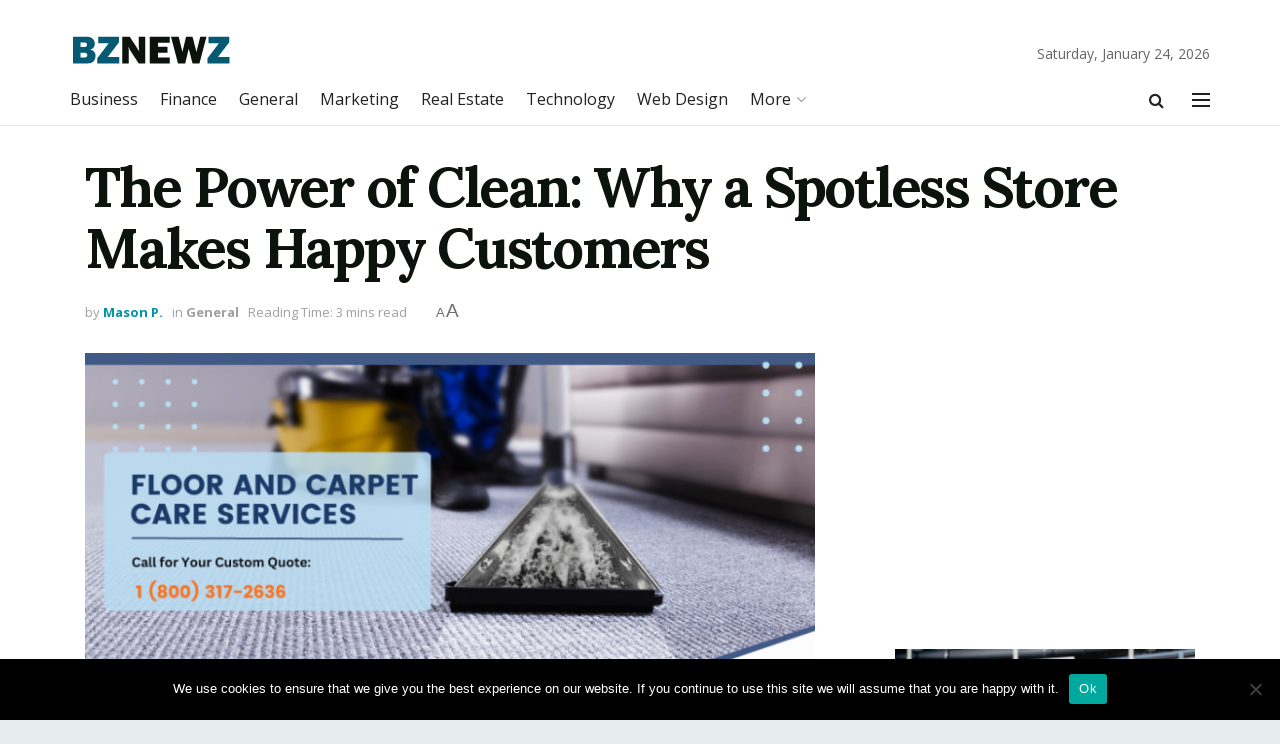

--- FILE ---
content_type: text/html; charset=UTF-8
request_url: https://www.bznewz.com/general/the-power-of-clean-why-a-spotless-store-makes-happy-customers/
body_size: 32862
content:
<!doctype html>
<!--[if lt IE 7]> <html class="no-js lt-ie9 lt-ie8 lt-ie7" lang="en-GB"> <![endif]-->
<!--[if IE 7]>    <html class="no-js lt-ie9 lt-ie8" lang="en-GB"> <![endif]-->
<!--[if IE 8]>    <html class="no-js lt-ie9" lang="en-GB"> <![endif]-->
<!--[if IE 9]>    <html class="no-js lt-ie10" lang="en-GB"> <![endif]-->
<!--[if gt IE 8]><!--> <html class="no-js" lang="en-GB"> <!--<![endif]-->
<head>
    <meta http-equiv="Content-Type" content="text/html; charset=UTF-8" />
    <meta name='viewport' content='width=device-width, initial-scale=1, user-scalable=yes' />
    <link rel="profile" href="http://gmpg.org/xfn/11" />
    <link rel="pingback" href="https://www.bznewz.com/xmlrpc.php" />
    <meta name='robots' content='index, follow, max-image-preview:large, max-snippet:-1, max-video-preview:-1' />
<meta property="og:type" content="article">
<meta property="og:title" content="The Power of Clean: Why a Spotless Store Makes Happy Customers">
<meta property="og:site_name" content="bznewz">
<meta property="og:description" content="Have you ever walked into a store and immediately felt turned off by the mess? Maybe the floors were sticky,">
<meta property="og:url" content="https://www.bznewz.com/general/the-power-of-clean-why-a-spotless-store-makes-happy-customers/">
<meta property="og:locale" content="en_GB">
<meta property="og:image" content="https://www.bznewz.com/wp-content/uploads/2024/03/carpet-cleaning-services.png">
<meta property="og:image:height" content="500">
<meta property="og:image:width" content="800">
<meta property="article:published_time" content="2024-02-16T10:09:00+00:00">
<meta property="article:modified_time" content="2024-03-07T10:10:33+00:00">
<meta property="article:section" content="General">
<meta name="twitter:card" content="summary_large_image">
<meta name="twitter:title" content="The Power of Clean: Why a Spotless Store Makes Happy Customers">
<meta name="twitter:description" content="Have you ever walked into a store and immediately felt turned off by the mess? Maybe the floors were sticky,">
<meta name="twitter:url" content="https://www.bznewz.com/general/the-power-of-clean-why-a-spotless-store-makes-happy-customers/">
<meta name="twitter:site" content="">
<meta name="twitter:image" content="https://www.bznewz.com/wp-content/uploads/2024/03/carpet-cleaning-services.png">
<meta name="twitter:image:width" content="800">
<meta name="twitter:image:height" content="500">
			<script type="text/javascript">
			  var jnews_ajax_url = '/?ajax-request=jnews'
			</script>
			<script type="text/javascript">;window.jnews=window.jnews||{},window.jnews.library=window.jnews.library||{},window.jnews.library=function(){"use strict";var e=this;e.win=window,e.doc=document,e.noop=function(){},e.globalBody=e.doc.getElementsByTagName("body")[0],e.globalBody=e.globalBody?e.globalBody:e.doc,e.win.jnewsDataStorage=e.win.jnewsDataStorage||{_storage:new WeakMap,put:function(e,t,n){this._storage.has(e)||this._storage.set(e,new Map),this._storage.get(e).set(t,n)},get:function(e,t){return this._storage.get(e).get(t)},has:function(e,t){return this._storage.has(e)&&this._storage.get(e).has(t)},remove:function(e,t){var n=this._storage.get(e).delete(t);return 0===!this._storage.get(e).size&&this._storage.delete(e),n}},e.windowWidth=function(){return e.win.innerWidth||e.docEl.clientWidth||e.globalBody.clientWidth},e.windowHeight=function(){return e.win.innerHeight||e.docEl.clientHeight||e.globalBody.clientHeight},e.requestAnimationFrame=e.win.requestAnimationFrame||e.win.webkitRequestAnimationFrame||e.win.mozRequestAnimationFrame||e.win.msRequestAnimationFrame||window.oRequestAnimationFrame||function(e){return setTimeout(e,1e3/60)},e.cancelAnimationFrame=e.win.cancelAnimationFrame||e.win.webkitCancelAnimationFrame||e.win.webkitCancelRequestAnimationFrame||e.win.mozCancelAnimationFrame||e.win.msCancelRequestAnimationFrame||e.win.oCancelRequestAnimationFrame||function(e){clearTimeout(e)},e.classListSupport="classList"in document.createElement("_"),e.hasClass=e.classListSupport?function(e,t){return e.classList.contains(t)}:function(e,t){return e.className.indexOf(t)>=0},e.addClass=e.classListSupport?function(t,n){e.hasClass(t,n)||t.classList.add(n)}:function(t,n){e.hasClass(t,n)||(t.className+=" "+n)},e.removeClass=e.classListSupport?function(t,n){e.hasClass(t,n)&&t.classList.remove(n)}:function(t,n){e.hasClass(t,n)&&(t.className=t.className.replace(n,""))},e.objKeys=function(e){var t=[];for(var n in e)Object.prototype.hasOwnProperty.call(e,n)&&t.push(n);return t},e.isObjectSame=function(e,t){var n=!0;return JSON.stringify(e)!==JSON.stringify(t)&&(n=!1),n},e.extend=function(){for(var e,t,n,o=arguments[0]||{},i=1,a=arguments.length;i<a;i++)if(null!==(e=arguments[i]))for(t in e)o!==(n=e[t])&&void 0!==n&&(o[t]=n);return o},e.dataStorage=e.win.jnewsDataStorage,e.isVisible=function(e){return 0!==e.offsetWidth&&0!==e.offsetHeight||e.getBoundingClientRect().length},e.getHeight=function(e){return e.offsetHeight||e.clientHeight||e.getBoundingClientRect().height},e.getWidth=function(e){return e.offsetWidth||e.clientWidth||e.getBoundingClientRect().width},e.supportsPassive=!1;try{var t=Object.defineProperty({},"passive",{get:function(){e.supportsPassive=!0}});"createEvent"in e.doc?e.win.addEventListener("test",null,t):"fireEvent"in e.doc&&e.win.attachEvent("test",null)}catch(e){}e.passiveOption=!!e.supportsPassive&&{passive:!0},e.setStorage=function(e,t){e="jnews-"+e;var n={expired:Math.floor(((new Date).getTime()+432e5)/1e3)};t=Object.assign(n,t);localStorage.setItem(e,JSON.stringify(t))},e.getStorage=function(e){e="jnews-"+e;var t=localStorage.getItem(e);return null!==t&&0<t.length?JSON.parse(localStorage.getItem(e)):{}},e.expiredStorage=function(){var t,n="jnews-";for(var o in localStorage)o.indexOf(n)>-1&&"undefined"!==(t=e.getStorage(o.replace(n,""))).expired&&t.expired<Math.floor((new Date).getTime()/1e3)&&localStorage.removeItem(o)},e.addEvents=function(t,n,o){for(var i in n){var a=["touchstart","touchmove"].indexOf(i)>=0&&!o&&e.passiveOption;"createEvent"in e.doc?t.addEventListener(i,n[i],a):"fireEvent"in e.doc&&t.attachEvent("on"+i,n[i])}},e.removeEvents=function(t,n){for(var o in n)"createEvent"in e.doc?t.removeEventListener(o,n[o]):"fireEvent"in e.doc&&t.detachEvent("on"+o,n[o])},e.triggerEvents=function(t,n,o){var i;o=o||{detail:null};return"createEvent"in e.doc?(!(i=e.doc.createEvent("CustomEvent")||new CustomEvent(n)).initCustomEvent||i.initCustomEvent(n,!0,!1,o),void t.dispatchEvent(i)):"fireEvent"in e.doc?((i=e.doc.createEventObject()).eventType=n,void t.fireEvent("on"+i.eventType,i)):void 0},e.getParents=function(t,n){void 0===n&&(n=e.doc);for(var o=[],i=t.parentNode,a=!1;!a;)if(i){var r=i;r.querySelectorAll(n).length?a=!0:(o.push(r),i=r.parentNode)}else o=[],a=!0;return o},e.forEach=function(e,t,n){for(var o=0,i=e.length;o<i;o++)t.call(n,e[o],o)},e.getText=function(e){return e.innerText||e.textContent},e.setText=function(e,t){var n="object"==typeof t?t.innerText||t.textContent:t;e.innerText&&(e.innerText=n),e.textContent&&(e.textContent=n)},e.httpBuildQuery=function(t){return e.objKeys(t).reduce(function t(n){var o=arguments.length>1&&void 0!==arguments[1]?arguments[1]:null;return function(i,a){var r=n[a];a=encodeURIComponent(a);var s=o?"".concat(o,"[").concat(a,"]"):a;return null==r||"function"==typeof r?(i.push("".concat(s,"=")),i):["number","boolean","string"].includes(typeof r)?(i.push("".concat(s,"=").concat(encodeURIComponent(r))),i):(i.push(e.objKeys(r).reduce(t(r,s),[]).join("&")),i)}}(t),[]).join("&")},e.get=function(t,n,o,i){return o="function"==typeof o?o:e.noop,e.ajax("GET",t,n,o,i)},e.post=function(t,n,o,i){return o="function"==typeof o?o:e.noop,e.ajax("POST",t,n,o,i)},e.ajax=function(t,n,o,i,a){var r=new XMLHttpRequest,s=n,c=e.httpBuildQuery(o);if(t=-1!=["GET","POST"].indexOf(t)?t:"GET",r.open(t,s+("GET"==t?"?"+c:""),!0),"POST"==t&&r.setRequestHeader("Content-type","application/x-www-form-urlencoded"),r.setRequestHeader("X-Requested-With","XMLHttpRequest"),r.onreadystatechange=function(){4===r.readyState&&200<=r.status&&300>r.status&&"function"==typeof i&&i.call(void 0,r.response)},void 0!==a&&!a){return{xhr:r,send:function(){r.send("POST"==t?c:null)}}}return r.send("POST"==t?c:null),{xhr:r}},e.scrollTo=function(t,n,o){function i(e,t,n){this.start=this.position(),this.change=e-this.start,this.currentTime=0,this.increment=20,this.duration=void 0===n?500:n,this.callback=t,this.finish=!1,this.animateScroll()}return Math.easeInOutQuad=function(e,t,n,o){return(e/=o/2)<1?n/2*e*e+t:-n/2*(--e*(e-2)-1)+t},i.prototype.stop=function(){this.finish=!0},i.prototype.move=function(t){e.doc.documentElement.scrollTop=t,e.globalBody.parentNode.scrollTop=t,e.globalBody.scrollTop=t},i.prototype.position=function(){return e.doc.documentElement.scrollTop||e.globalBody.parentNode.scrollTop||e.globalBody.scrollTop},i.prototype.animateScroll=function(){this.currentTime+=this.increment;var t=Math.easeInOutQuad(this.currentTime,this.start,this.change,this.duration);this.move(t),this.currentTime<this.duration&&!this.finish?e.requestAnimationFrame.call(e.win,this.animateScroll.bind(this)):this.callback&&"function"==typeof this.callback&&this.callback()},new i(t,n,o)},e.unwrap=function(t){var n,o=t;e.forEach(t,(function(e,t){n?n+=e:n=e})),o.replaceWith(n)},e.performance={start:function(e){performance.mark(e+"Start")},stop:function(e){performance.mark(e+"End"),performance.measure(e,e+"Start",e+"End")}},e.fps=function(){var t=0,n=0,o=0;!function(){var i=t=0,a=0,r=0,s=document.getElementById("fpsTable"),c=function(t){void 0===document.getElementsByTagName("body")[0]?e.requestAnimationFrame.call(e.win,(function(){c(t)})):document.getElementsByTagName("body")[0].appendChild(t)};null===s&&((s=document.createElement("div")).style.position="fixed",s.style.top="120px",s.style.left="10px",s.style.width="100px",s.style.height="20px",s.style.border="1px solid black",s.style.fontSize="11px",s.style.zIndex="100000",s.style.backgroundColor="white",s.id="fpsTable",c(s));var l=function(){o++,n=Date.now(),(a=(o/(r=(n-t)/1e3)).toPrecision(2))!=i&&(i=a,s.innerHTML=i+"fps"),1<r&&(t=n,o=0),e.requestAnimationFrame.call(e.win,l)};l()}()},e.instr=function(e,t){for(var n=0;n<t.length;n++)if(-1!==e.toLowerCase().indexOf(t[n].toLowerCase()))return!0},e.winLoad=function(t,n){function o(o){if("complete"===e.doc.readyState||"interactive"===e.doc.readyState)return!o||n?setTimeout(t,n||1):t(o),1}o()||e.addEvents(e.win,{load:o})},e.docReady=function(t,n){function o(o){if("complete"===e.doc.readyState||"interactive"===e.doc.readyState)return!o||n?setTimeout(t,n||1):t(o),1}o()||e.addEvents(e.doc,{DOMContentLoaded:o})},e.fireOnce=function(){e.docReady((function(){e.assets=e.assets||[],e.assets.length&&(e.boot(),e.load_assets())}),50)},e.boot=function(){e.length&&e.doc.querySelectorAll("style[media]").forEach((function(e){"not all"==e.getAttribute("media")&&e.removeAttribute("media")}))},e.create_js=function(t,n){var o=e.doc.createElement("script");switch(o.setAttribute("src",t),n){case"defer":o.setAttribute("defer",!0);break;case"async":o.setAttribute("async",!0);break;case"deferasync":o.setAttribute("defer",!0),o.setAttribute("async",!0)}e.globalBody.appendChild(o)},e.load_assets=function(){"object"==typeof e.assets&&e.forEach(e.assets.slice(0),(function(t,n){var o="";t.defer&&(o+="defer"),t.async&&(o+="async"),e.create_js(t.url,o);var i=e.assets.indexOf(t);i>-1&&e.assets.splice(i,1)})),e.assets=jnewsoption.au_scripts=window.jnewsads=[]},e.setCookie=function(e,t,n){var o="";if(n){var i=new Date;i.setTime(i.getTime()+24*n*60*60*1e3),o="; expires="+i.toUTCString()}document.cookie=e+"="+(t||"")+o+"; path=/"},e.getCookie=function(e){for(var t=e+"=",n=document.cookie.split(";"),o=0;o<n.length;o++){for(var i=n[o];" "==i.charAt(0);)i=i.substring(1,i.length);if(0==i.indexOf(t))return i.substring(t.length,i.length)}return null},e.eraseCookie=function(e){document.cookie=e+"=; Path=/; Expires=Thu, 01 Jan 1970 00:00:01 GMT;"},e.docReady((function(){e.globalBody=e.globalBody==e.doc?e.doc.getElementsByTagName("body")[0]:e.globalBody,e.globalBody=e.globalBody?e.globalBody:e.doc})),e.winLoad((function(){e.winLoad((function(){var t=!1;if(void 0!==window.jnewsadmin)if(void 0!==window.file_version_checker){var n=e.objKeys(window.file_version_checker);n.length?n.forEach((function(e){t||"10.0.4"===window.file_version_checker[e]||(t=!0)})):t=!0}else t=!0;t&&(window.jnewsHelper.getMessage(),window.jnewsHelper.getNotice())}),2500)}))},window.jnews.library=new window.jnews.library;</script>
	<!-- This site is optimized with the Yoast SEO plugin v23.2 - https://yoast.com/wordpress/plugins/seo/ -->
	<title>The Power of Clean: Why a Spotless Store Makes Happy Customers - bznewz</title>
	<link rel="canonical" href="https://www.bznewz.com/general/the-power-of-clean-why-a-spotless-store-makes-happy-customers/" />
	<meta property="og:locale" content="en_GB" />
	<meta property="og:type" content="article" />
	<meta property="og:title" content="The Power of Clean: Why a Spotless Store Makes Happy Customers - bznewz" />
	<meta property="og:description" content="Have you ever walked into a store and immediately felt turned off by the mess? Maybe the floors were sticky, the shelves were dusty, or the bathroom was&#8230;well, let&#8217;s not go there. In today&#8217;s competitive retail landscape, a clean store isn&#8217;t just a nicety, it&#8217;s a necessity. Here&#8217;s why: First Impressions Matter:&nbsp;Just like a handshake [&hellip;]" />
	<meta property="og:url" content="https://www.bznewz.com/general/the-power-of-clean-why-a-spotless-store-makes-happy-customers/" />
	<meta property="og:site_name" content="bznewz" />
	<meta property="article:published_time" content="2024-02-16T10:09:00+00:00" />
	<meta property="article:modified_time" content="2024-03-07T10:10:33+00:00" />
	<meta property="og:image" content="https://www.bznewz.com/wp-content/uploads/2024/03/carpet-cleaning-services.png" />
	<meta property="og:image:width" content="800" />
	<meta property="og:image:height" content="500" />
	<meta property="og:image:type" content="image/png" />
	<meta name="author" content="Mason P." />
	<meta name="twitter:card" content="summary_large_image" />
	<meta name="twitter:label1" content="Written by" />
	<meta name="twitter:data1" content="Mason P." />
	<meta name="twitter:label2" content="Estimated reading time" />
	<meta name="twitter:data2" content="3 minutes" />
	<script type="application/ld+json" class="yoast-schema-graph">{"@context":"https://schema.org","@graph":[{"@type":"WebPage","@id":"https://www.bznewz.com/general/the-power-of-clean-why-a-spotless-store-makes-happy-customers/","url":"https://www.bznewz.com/general/the-power-of-clean-why-a-spotless-store-makes-happy-customers/","name":"The Power of Clean: Why a Spotless Store Makes Happy Customers - bznewz","isPartOf":{"@id":"https://www.bznewz.com/#website"},"primaryImageOfPage":{"@id":"https://www.bznewz.com/general/the-power-of-clean-why-a-spotless-store-makes-happy-customers/#primaryimage"},"image":{"@id":"https://www.bznewz.com/general/the-power-of-clean-why-a-spotless-store-makes-happy-customers/#primaryimage"},"thumbnailUrl":"https://www.bznewz.com/wp-content/uploads/2024/03/carpet-cleaning-services.png","datePublished":"2024-02-16T10:09:00+00:00","dateModified":"2024-03-07T10:10:33+00:00","author":{"@id":"https://www.bznewz.com/#/schema/person/c5cb0264344dcd69c2baf556d87e80c9"},"breadcrumb":{"@id":"https://www.bznewz.com/general/the-power-of-clean-why-a-spotless-store-makes-happy-customers/#breadcrumb"},"inLanguage":"en-GB","potentialAction":[{"@type":"ReadAction","target":["https://www.bznewz.com/general/the-power-of-clean-why-a-spotless-store-makes-happy-customers/"]}]},{"@type":"ImageObject","inLanguage":"en-GB","@id":"https://www.bznewz.com/general/the-power-of-clean-why-a-spotless-store-makes-happy-customers/#primaryimage","url":"https://www.bznewz.com/wp-content/uploads/2024/03/carpet-cleaning-services.png","contentUrl":"https://www.bznewz.com/wp-content/uploads/2024/03/carpet-cleaning-services.png","width":800,"height":500},{"@type":"BreadcrumbList","@id":"https://www.bznewz.com/general/the-power-of-clean-why-a-spotless-store-makes-happy-customers/#breadcrumb","itemListElement":[{"@type":"ListItem","position":1,"name":"Home","item":"https://www.bznewz.com/"},{"@type":"ListItem","position":2,"name":"blog","item":"https://www.bznewz.com/blog/"},{"@type":"ListItem","position":3,"name":"The Power of Clean: Why a Spotless Store Makes Happy Customers"}]},{"@type":"WebSite","@id":"https://www.bznewz.com/#website","url":"https://www.bznewz.com/","name":"bznewz","description":"Just another WordPress site","potentialAction":[{"@type":"SearchAction","target":{"@type":"EntryPoint","urlTemplate":"https://www.bznewz.com/?s={search_term_string}"},"query-input":"required name=search_term_string"}],"inLanguage":"en-GB"},{"@type":"Person","@id":"https://www.bznewz.com/#/schema/person/c5cb0264344dcd69c2baf556d87e80c9","name":"Mason P.","image":{"@type":"ImageObject","inLanguage":"en-GB","@id":"https://www.bznewz.com/#/schema/person/image/","url":"https://secure.gravatar.com/avatar/0c820165fcb8c20563e6ae2358d768a1?s=96&d=mm&r=g","contentUrl":"https://secure.gravatar.com/avatar/0c820165fcb8c20563e6ae2358d768a1?s=96&d=mm&r=g","caption":"Mason P."},"url":"https://www.bznewz.com/author/bznewz/"}]}</script>
	<!-- / Yoast SEO plugin. -->


<link rel='dns-prefetch' href='//www.bznewz.com' />
<link rel='dns-prefetch' href='//fonts.googleapis.com' />
<link rel='preconnect' href='https://fonts.gstatic.com' />
<link rel="alternate" type="application/rss+xml" title="bznewz &raquo; Feed" href="https://www.bznewz.com/feed/" />
		<!-- This site uses the Google Analytics by MonsterInsights plugin v9.0.0 - Using Analytics tracking - https://www.monsterinsights.com/ -->
							<script src="//www.googletagmanager.com/gtag/js?id=G-F4KZ0KD4Y2"  data-cfasync="false" data-wpfc-render="false" type="text/javascript" async></script>
			<script data-cfasync="false" data-wpfc-render="false" type="text/javascript">
				var mi_version = '9.0.0';
				var mi_track_user = true;
				var mi_no_track_reason = '';
								var MonsterInsightsDefaultLocations = {"page_location":"https:\/\/www.bznewz.com\/general\/the-power-of-clean-why-a-spotless-store-makes-happy-customers\/"};
				if ( typeof MonsterInsightsPrivacyGuardFilter === 'function' ) {
					var MonsterInsightsLocations = (typeof MonsterInsightsExcludeQuery === 'object') ? MonsterInsightsPrivacyGuardFilter( MonsterInsightsExcludeQuery ) : MonsterInsightsPrivacyGuardFilter( MonsterInsightsDefaultLocations );
				} else {
					var MonsterInsightsLocations = (typeof MonsterInsightsExcludeQuery === 'object') ? MonsterInsightsExcludeQuery : MonsterInsightsDefaultLocations;
				}

								var disableStrs = [
										'ga-disable-G-F4KZ0KD4Y2',
									];

				/* Function to detect opted out users */
				function __gtagTrackerIsOptedOut() {
					for (var index = 0; index < disableStrs.length; index++) {
						if (document.cookie.indexOf(disableStrs[index] + '=true') > -1) {
							return true;
						}
					}

					return false;
				}

				/* Disable tracking if the opt-out cookie exists. */
				if (__gtagTrackerIsOptedOut()) {
					for (var index = 0; index < disableStrs.length; index++) {
						window[disableStrs[index]] = true;
					}
				}

				/* Opt-out function */
				function __gtagTrackerOptout() {
					for (var index = 0; index < disableStrs.length; index++) {
						document.cookie = disableStrs[index] + '=true; expires=Thu, 31 Dec 2099 23:59:59 UTC; path=/';
						window[disableStrs[index]] = true;
					}
				}

				if ('undefined' === typeof gaOptout) {
					function gaOptout() {
						__gtagTrackerOptout();
					}
				}
								window.dataLayer = window.dataLayer || [];

				window.MonsterInsightsDualTracker = {
					helpers: {},
					trackers: {},
				};
				if (mi_track_user) {
					function __gtagDataLayer() {
						dataLayer.push(arguments);
					}

					function __gtagTracker(type, name, parameters) {
						if (!parameters) {
							parameters = {};
						}

						if (parameters.send_to) {
							__gtagDataLayer.apply(null, arguments);
							return;
						}

						if (type === 'event') {
														parameters.send_to = monsterinsights_frontend.v4_id;
							var hookName = name;
							if (typeof parameters['event_category'] !== 'undefined') {
								hookName = parameters['event_category'] + ':' + name;
							}

							if (typeof MonsterInsightsDualTracker.trackers[hookName] !== 'undefined') {
								MonsterInsightsDualTracker.trackers[hookName](parameters);
							} else {
								__gtagDataLayer('event', name, parameters);
							}
							
						} else {
							__gtagDataLayer.apply(null, arguments);
						}
					}

					__gtagTracker('js', new Date());
					__gtagTracker('set', {
						'developer_id.dZGIzZG': true,
											});
					if ( MonsterInsightsLocations.page_location ) {
						__gtagTracker('set', MonsterInsightsLocations);
					}
										__gtagTracker('config', 'G-F4KZ0KD4Y2', {"forceSSL":"true","link_attribution":"true"} );
															window.gtag = __gtagTracker;										(function () {
						/* https://developers.google.com/analytics/devguides/collection/analyticsjs/ */
						/* ga and __gaTracker compatibility shim. */
						var noopfn = function () {
							return null;
						};
						var newtracker = function () {
							return new Tracker();
						};
						var Tracker = function () {
							return null;
						};
						var p = Tracker.prototype;
						p.get = noopfn;
						p.set = noopfn;
						p.send = function () {
							var args = Array.prototype.slice.call(arguments);
							args.unshift('send');
							__gaTracker.apply(null, args);
						};
						var __gaTracker = function () {
							var len = arguments.length;
							if (len === 0) {
								return;
							}
							var f = arguments[len - 1];
							if (typeof f !== 'object' || f === null || typeof f.hitCallback !== 'function') {
								if ('send' === arguments[0]) {
									var hitConverted, hitObject = false, action;
									if ('event' === arguments[1]) {
										if ('undefined' !== typeof arguments[3]) {
											hitObject = {
												'eventAction': arguments[3],
												'eventCategory': arguments[2],
												'eventLabel': arguments[4],
												'value': arguments[5] ? arguments[5] : 1,
											}
										}
									}
									if ('pageview' === arguments[1]) {
										if ('undefined' !== typeof arguments[2]) {
											hitObject = {
												'eventAction': 'page_view',
												'page_path': arguments[2],
											}
										}
									}
									if (typeof arguments[2] === 'object') {
										hitObject = arguments[2];
									}
									if (typeof arguments[5] === 'object') {
										Object.assign(hitObject, arguments[5]);
									}
									if ('undefined' !== typeof arguments[1].hitType) {
										hitObject = arguments[1];
										if ('pageview' === hitObject.hitType) {
											hitObject.eventAction = 'page_view';
										}
									}
									if (hitObject) {
										action = 'timing' === arguments[1].hitType ? 'timing_complete' : hitObject.eventAction;
										hitConverted = mapArgs(hitObject);
										__gtagTracker('event', action, hitConverted);
									}
								}
								return;
							}

							function mapArgs(args) {
								var arg, hit = {};
								var gaMap = {
									'eventCategory': 'event_category',
									'eventAction': 'event_action',
									'eventLabel': 'event_label',
									'eventValue': 'event_value',
									'nonInteraction': 'non_interaction',
									'timingCategory': 'event_category',
									'timingVar': 'name',
									'timingValue': 'value',
									'timingLabel': 'event_label',
									'page': 'page_path',
									'location': 'page_location',
									'title': 'page_title',
									'referrer' : 'page_referrer',
								};
								for (arg in args) {
																		if (!(!args.hasOwnProperty(arg) || !gaMap.hasOwnProperty(arg))) {
										hit[gaMap[arg]] = args[arg];
									} else {
										hit[arg] = args[arg];
									}
								}
								return hit;
							}

							try {
								f.hitCallback();
							} catch (ex) {
							}
						};
						__gaTracker.create = newtracker;
						__gaTracker.getByName = newtracker;
						__gaTracker.getAll = function () {
							return [];
						};
						__gaTracker.remove = noopfn;
						__gaTracker.loaded = true;
						window['__gaTracker'] = __gaTracker;
					})();
									} else {
										console.log("");
					(function () {
						function __gtagTracker() {
							return null;
						}

						window['__gtagTracker'] = __gtagTracker;
						window['gtag'] = __gtagTracker;
					})();
									}
			</script>
				<!-- / Google Analytics by MonsterInsights -->
		<script type="text/javascript">
/* <![CDATA[ */
window._wpemojiSettings = {"baseUrl":"https:\/\/s.w.org\/images\/core\/emoji\/15.0.3\/72x72\/","ext":".png","svgUrl":"https:\/\/s.w.org\/images\/core\/emoji\/15.0.3\/svg\/","svgExt":".svg","source":{"concatemoji":"https:\/\/www.bznewz.com\/wp-includes\/js\/wp-emoji-release.min.js?ver=6.6.4"}};
/*! This file is auto-generated */
!function(i,n){var o,s,e;function c(e){try{var t={supportTests:e,timestamp:(new Date).valueOf()};sessionStorage.setItem(o,JSON.stringify(t))}catch(e){}}function p(e,t,n){e.clearRect(0,0,e.canvas.width,e.canvas.height),e.fillText(t,0,0);var t=new Uint32Array(e.getImageData(0,0,e.canvas.width,e.canvas.height).data),r=(e.clearRect(0,0,e.canvas.width,e.canvas.height),e.fillText(n,0,0),new Uint32Array(e.getImageData(0,0,e.canvas.width,e.canvas.height).data));return t.every(function(e,t){return e===r[t]})}function u(e,t,n){switch(t){case"flag":return n(e,"\ud83c\udff3\ufe0f\u200d\u26a7\ufe0f","\ud83c\udff3\ufe0f\u200b\u26a7\ufe0f")?!1:!n(e,"\ud83c\uddfa\ud83c\uddf3","\ud83c\uddfa\u200b\ud83c\uddf3")&&!n(e,"\ud83c\udff4\udb40\udc67\udb40\udc62\udb40\udc65\udb40\udc6e\udb40\udc67\udb40\udc7f","\ud83c\udff4\u200b\udb40\udc67\u200b\udb40\udc62\u200b\udb40\udc65\u200b\udb40\udc6e\u200b\udb40\udc67\u200b\udb40\udc7f");case"emoji":return!n(e,"\ud83d\udc26\u200d\u2b1b","\ud83d\udc26\u200b\u2b1b")}return!1}function f(e,t,n){var r="undefined"!=typeof WorkerGlobalScope&&self instanceof WorkerGlobalScope?new OffscreenCanvas(300,150):i.createElement("canvas"),a=r.getContext("2d",{willReadFrequently:!0}),o=(a.textBaseline="top",a.font="600 32px Arial",{});return e.forEach(function(e){o[e]=t(a,e,n)}),o}function t(e){var t=i.createElement("script");t.src=e,t.defer=!0,i.head.appendChild(t)}"undefined"!=typeof Promise&&(o="wpEmojiSettingsSupports",s=["flag","emoji"],n.supports={everything:!0,everythingExceptFlag:!0},e=new Promise(function(e){i.addEventListener("DOMContentLoaded",e,{once:!0})}),new Promise(function(t){var n=function(){try{var e=JSON.parse(sessionStorage.getItem(o));if("object"==typeof e&&"number"==typeof e.timestamp&&(new Date).valueOf()<e.timestamp+604800&&"object"==typeof e.supportTests)return e.supportTests}catch(e){}return null}();if(!n){if("undefined"!=typeof Worker&&"undefined"!=typeof OffscreenCanvas&&"undefined"!=typeof URL&&URL.createObjectURL&&"undefined"!=typeof Blob)try{var e="postMessage("+f.toString()+"("+[JSON.stringify(s),u.toString(),p.toString()].join(",")+"));",r=new Blob([e],{type:"text/javascript"}),a=new Worker(URL.createObjectURL(r),{name:"wpTestEmojiSupports"});return void(a.onmessage=function(e){c(n=e.data),a.terminate(),t(n)})}catch(e){}c(n=f(s,u,p))}t(n)}).then(function(e){for(var t in e)n.supports[t]=e[t],n.supports.everything=n.supports.everything&&n.supports[t],"flag"!==t&&(n.supports.everythingExceptFlag=n.supports.everythingExceptFlag&&n.supports[t]);n.supports.everythingExceptFlag=n.supports.everythingExceptFlag&&!n.supports.flag,n.DOMReady=!1,n.readyCallback=function(){n.DOMReady=!0}}).then(function(){return e}).then(function(){var e;n.supports.everything||(n.readyCallback(),(e=n.source||{}).concatemoji?t(e.concatemoji):e.wpemoji&&e.twemoji&&(t(e.twemoji),t(e.wpemoji)))}))}((window,document),window._wpemojiSettings);
/* ]]> */
</script>
<style id='wp-emoji-styles-inline-css' type='text/css'>

	img.wp-smiley, img.emoji {
		display: inline !important;
		border: none !important;
		box-shadow: none !important;
		height: 1em !important;
		width: 1em !important;
		margin: 0 0.07em !important;
		vertical-align: -0.1em !important;
		background: none !important;
		padding: 0 !important;
	}
</style>
<link rel='stylesheet' id='wp-block-library-css' href='https://www.bznewz.com/wp-includes/css/dist/block-library/style.min.css?ver=6.6.4' type='text/css' media='all' />
<style id='classic-theme-styles-inline-css' type='text/css'>
/*! This file is auto-generated */
.wp-block-button__link{color:#fff;background-color:#32373c;border-radius:9999px;box-shadow:none;text-decoration:none;padding:calc(.667em + 2px) calc(1.333em + 2px);font-size:1.125em}.wp-block-file__button{background:#32373c;color:#fff;text-decoration:none}
</style>
<style id='global-styles-inline-css' type='text/css'>
:root{--wp--preset--aspect-ratio--square: 1;--wp--preset--aspect-ratio--4-3: 4/3;--wp--preset--aspect-ratio--3-4: 3/4;--wp--preset--aspect-ratio--3-2: 3/2;--wp--preset--aspect-ratio--2-3: 2/3;--wp--preset--aspect-ratio--16-9: 16/9;--wp--preset--aspect-ratio--9-16: 9/16;--wp--preset--color--black: #000000;--wp--preset--color--cyan-bluish-gray: #abb8c3;--wp--preset--color--white: #ffffff;--wp--preset--color--pale-pink: #f78da7;--wp--preset--color--vivid-red: #cf2e2e;--wp--preset--color--luminous-vivid-orange: #ff6900;--wp--preset--color--luminous-vivid-amber: #fcb900;--wp--preset--color--light-green-cyan: #7bdcb5;--wp--preset--color--vivid-green-cyan: #00d084;--wp--preset--color--pale-cyan-blue: #8ed1fc;--wp--preset--color--vivid-cyan-blue: #0693e3;--wp--preset--color--vivid-purple: #9b51e0;--wp--preset--gradient--vivid-cyan-blue-to-vivid-purple: linear-gradient(135deg,rgba(6,147,227,1) 0%,rgb(155,81,224) 100%);--wp--preset--gradient--light-green-cyan-to-vivid-green-cyan: linear-gradient(135deg,rgb(122,220,180) 0%,rgb(0,208,130) 100%);--wp--preset--gradient--luminous-vivid-amber-to-luminous-vivid-orange: linear-gradient(135deg,rgba(252,185,0,1) 0%,rgba(255,105,0,1) 100%);--wp--preset--gradient--luminous-vivid-orange-to-vivid-red: linear-gradient(135deg,rgba(255,105,0,1) 0%,rgb(207,46,46) 100%);--wp--preset--gradient--very-light-gray-to-cyan-bluish-gray: linear-gradient(135deg,rgb(238,238,238) 0%,rgb(169,184,195) 100%);--wp--preset--gradient--cool-to-warm-spectrum: linear-gradient(135deg,rgb(74,234,220) 0%,rgb(151,120,209) 20%,rgb(207,42,186) 40%,rgb(238,44,130) 60%,rgb(251,105,98) 80%,rgb(254,248,76) 100%);--wp--preset--gradient--blush-light-purple: linear-gradient(135deg,rgb(255,206,236) 0%,rgb(152,150,240) 100%);--wp--preset--gradient--blush-bordeaux: linear-gradient(135deg,rgb(254,205,165) 0%,rgb(254,45,45) 50%,rgb(107,0,62) 100%);--wp--preset--gradient--luminous-dusk: linear-gradient(135deg,rgb(255,203,112) 0%,rgb(199,81,192) 50%,rgb(65,88,208) 100%);--wp--preset--gradient--pale-ocean: linear-gradient(135deg,rgb(255,245,203) 0%,rgb(182,227,212) 50%,rgb(51,167,181) 100%);--wp--preset--gradient--electric-grass: linear-gradient(135deg,rgb(202,248,128) 0%,rgb(113,206,126) 100%);--wp--preset--gradient--midnight: linear-gradient(135deg,rgb(2,3,129) 0%,rgb(40,116,252) 100%);--wp--preset--font-size--small: 13px;--wp--preset--font-size--medium: 20px;--wp--preset--font-size--large: 36px;--wp--preset--font-size--x-large: 42px;--wp--preset--spacing--20: 0.44rem;--wp--preset--spacing--30: 0.67rem;--wp--preset--spacing--40: 1rem;--wp--preset--spacing--50: 1.5rem;--wp--preset--spacing--60: 2.25rem;--wp--preset--spacing--70: 3.38rem;--wp--preset--spacing--80: 5.06rem;--wp--preset--shadow--natural: 6px 6px 9px rgba(0, 0, 0, 0.2);--wp--preset--shadow--deep: 12px 12px 50px rgba(0, 0, 0, 0.4);--wp--preset--shadow--sharp: 6px 6px 0px rgba(0, 0, 0, 0.2);--wp--preset--shadow--outlined: 6px 6px 0px -3px rgba(255, 255, 255, 1), 6px 6px rgba(0, 0, 0, 1);--wp--preset--shadow--crisp: 6px 6px 0px rgba(0, 0, 0, 1);}:where(.is-layout-flex){gap: 0.5em;}:where(.is-layout-grid){gap: 0.5em;}body .is-layout-flex{display: flex;}.is-layout-flex{flex-wrap: wrap;align-items: center;}.is-layout-flex > :is(*, div){margin: 0;}body .is-layout-grid{display: grid;}.is-layout-grid > :is(*, div){margin: 0;}:where(.wp-block-columns.is-layout-flex){gap: 2em;}:where(.wp-block-columns.is-layout-grid){gap: 2em;}:where(.wp-block-post-template.is-layout-flex){gap: 1.25em;}:where(.wp-block-post-template.is-layout-grid){gap: 1.25em;}.has-black-color{color: var(--wp--preset--color--black) !important;}.has-cyan-bluish-gray-color{color: var(--wp--preset--color--cyan-bluish-gray) !important;}.has-white-color{color: var(--wp--preset--color--white) !important;}.has-pale-pink-color{color: var(--wp--preset--color--pale-pink) !important;}.has-vivid-red-color{color: var(--wp--preset--color--vivid-red) !important;}.has-luminous-vivid-orange-color{color: var(--wp--preset--color--luminous-vivid-orange) !important;}.has-luminous-vivid-amber-color{color: var(--wp--preset--color--luminous-vivid-amber) !important;}.has-light-green-cyan-color{color: var(--wp--preset--color--light-green-cyan) !important;}.has-vivid-green-cyan-color{color: var(--wp--preset--color--vivid-green-cyan) !important;}.has-pale-cyan-blue-color{color: var(--wp--preset--color--pale-cyan-blue) !important;}.has-vivid-cyan-blue-color{color: var(--wp--preset--color--vivid-cyan-blue) !important;}.has-vivid-purple-color{color: var(--wp--preset--color--vivid-purple) !important;}.has-black-background-color{background-color: var(--wp--preset--color--black) !important;}.has-cyan-bluish-gray-background-color{background-color: var(--wp--preset--color--cyan-bluish-gray) !important;}.has-white-background-color{background-color: var(--wp--preset--color--white) !important;}.has-pale-pink-background-color{background-color: var(--wp--preset--color--pale-pink) !important;}.has-vivid-red-background-color{background-color: var(--wp--preset--color--vivid-red) !important;}.has-luminous-vivid-orange-background-color{background-color: var(--wp--preset--color--luminous-vivid-orange) !important;}.has-luminous-vivid-amber-background-color{background-color: var(--wp--preset--color--luminous-vivid-amber) !important;}.has-light-green-cyan-background-color{background-color: var(--wp--preset--color--light-green-cyan) !important;}.has-vivid-green-cyan-background-color{background-color: var(--wp--preset--color--vivid-green-cyan) !important;}.has-pale-cyan-blue-background-color{background-color: var(--wp--preset--color--pale-cyan-blue) !important;}.has-vivid-cyan-blue-background-color{background-color: var(--wp--preset--color--vivid-cyan-blue) !important;}.has-vivid-purple-background-color{background-color: var(--wp--preset--color--vivid-purple) !important;}.has-black-border-color{border-color: var(--wp--preset--color--black) !important;}.has-cyan-bluish-gray-border-color{border-color: var(--wp--preset--color--cyan-bluish-gray) !important;}.has-white-border-color{border-color: var(--wp--preset--color--white) !important;}.has-pale-pink-border-color{border-color: var(--wp--preset--color--pale-pink) !important;}.has-vivid-red-border-color{border-color: var(--wp--preset--color--vivid-red) !important;}.has-luminous-vivid-orange-border-color{border-color: var(--wp--preset--color--luminous-vivid-orange) !important;}.has-luminous-vivid-amber-border-color{border-color: var(--wp--preset--color--luminous-vivid-amber) !important;}.has-light-green-cyan-border-color{border-color: var(--wp--preset--color--light-green-cyan) !important;}.has-vivid-green-cyan-border-color{border-color: var(--wp--preset--color--vivid-green-cyan) !important;}.has-pale-cyan-blue-border-color{border-color: var(--wp--preset--color--pale-cyan-blue) !important;}.has-vivid-cyan-blue-border-color{border-color: var(--wp--preset--color--vivid-cyan-blue) !important;}.has-vivid-purple-border-color{border-color: var(--wp--preset--color--vivid-purple) !important;}.has-vivid-cyan-blue-to-vivid-purple-gradient-background{background: var(--wp--preset--gradient--vivid-cyan-blue-to-vivid-purple) !important;}.has-light-green-cyan-to-vivid-green-cyan-gradient-background{background: var(--wp--preset--gradient--light-green-cyan-to-vivid-green-cyan) !important;}.has-luminous-vivid-amber-to-luminous-vivid-orange-gradient-background{background: var(--wp--preset--gradient--luminous-vivid-amber-to-luminous-vivid-orange) !important;}.has-luminous-vivid-orange-to-vivid-red-gradient-background{background: var(--wp--preset--gradient--luminous-vivid-orange-to-vivid-red) !important;}.has-very-light-gray-to-cyan-bluish-gray-gradient-background{background: var(--wp--preset--gradient--very-light-gray-to-cyan-bluish-gray) !important;}.has-cool-to-warm-spectrum-gradient-background{background: var(--wp--preset--gradient--cool-to-warm-spectrum) !important;}.has-blush-light-purple-gradient-background{background: var(--wp--preset--gradient--blush-light-purple) !important;}.has-blush-bordeaux-gradient-background{background: var(--wp--preset--gradient--blush-bordeaux) !important;}.has-luminous-dusk-gradient-background{background: var(--wp--preset--gradient--luminous-dusk) !important;}.has-pale-ocean-gradient-background{background: var(--wp--preset--gradient--pale-ocean) !important;}.has-electric-grass-gradient-background{background: var(--wp--preset--gradient--electric-grass) !important;}.has-midnight-gradient-background{background: var(--wp--preset--gradient--midnight) !important;}.has-small-font-size{font-size: var(--wp--preset--font-size--small) !important;}.has-medium-font-size{font-size: var(--wp--preset--font-size--medium) !important;}.has-large-font-size{font-size: var(--wp--preset--font-size--large) !important;}.has-x-large-font-size{font-size: var(--wp--preset--font-size--x-large) !important;}
:where(.wp-block-post-template.is-layout-flex){gap: 1.25em;}:where(.wp-block-post-template.is-layout-grid){gap: 1.25em;}
:where(.wp-block-columns.is-layout-flex){gap: 2em;}:where(.wp-block-columns.is-layout-grid){gap: 2em;}
:root :where(.wp-block-pullquote){font-size: 1.5em;line-height: 1.6;}
</style>
<link rel='stylesheet' id='cookie-notice-front-css' href='https://www.bznewz.com/wp-content/plugins/cookie-notice/css/front.min.css?ver=2.4.17' type='text/css' media='all' />
<link rel='stylesheet' id='js_composer_front-css' href='https://www.bznewz.com/wp-content/plugins/js_composer/assets/css/js_composer.min.css?ver=7.7.2' type='text/css' media='all' />
<link rel='stylesheet' id='jeg_customizer_font-css' href='//fonts.googleapis.com/css?family=Open+Sans%3Aregular%2C700%7CLora%3Aregular%2C700&#038;display=swap&#038;ver=1.3.0' type='text/css' media='all' />
<link rel='stylesheet' id='jnews-frontend-css' href='https://www.bznewz.com/wp-content/themes/jnews/assets/dist/frontend.min.css?ver=11.5.4' type='text/css' media='all' />
<link rel='stylesheet' id='jnews-js-composer-css' href='https://www.bznewz.com/wp-content/themes/jnews/assets/css/js-composer-frontend.css?ver=11.5.4' type='text/css' media='all' />
<link rel='stylesheet' id='jnews-style-css' href='https://www.bznewz.com/wp-content/themes/jnews/style.css?ver=11.5.4' type='text/css' media='all' />
<link rel='stylesheet' id='jnews-darkmode-css' href='https://www.bznewz.com/wp-content/themes/jnews/assets/css/darkmode.css?ver=11.5.4' type='text/css' media='all' />
<link rel='stylesheet' id='jnews-scheme-css' href='https://www.bznewz.com/wp-content/themes/jnews/data/import/reportase/scheme.css?ver=11.5.4' type='text/css' media='all' />
<link rel='stylesheet' id='jnews-select-share-css' href='https://www.bznewz.com/wp-content/plugins/jnews-social-share/assets/css/plugin.css' type='text/css' media='all' />
<script type="text/javascript" src="https://www.bznewz.com/wp-content/plugins/google-analytics-for-wordpress/assets/js/frontend-gtag.min.js?ver=9.0.0" id="monsterinsights-frontend-script-js"></script>
<script data-cfasync="false" data-wpfc-render="false" type="text/javascript" id='monsterinsights-frontend-script-js-extra'>/* <![CDATA[ */
var monsterinsights_frontend = {"js_events_tracking":"true","download_extensions":"doc,pdf,ppt,zip,xls,docx,pptx,xlsx","inbound_paths":"[{\"path\":\"\\\/go\\\/\",\"label\":\"affiliate\"},{\"path\":\"\\\/recommend\\\/\",\"label\":\"affiliate\"}]","home_url":"https:\/\/www.bznewz.com","hash_tracking":"false","v4_id":"G-F4KZ0KD4Y2"};/* ]]> */
</script>
<script type="text/javascript" id="cookie-notice-front-js-before">
/* <![CDATA[ */
var cnArgs = {"ajaxUrl":"https:\/\/www.bznewz.com\/wp-admin\/admin-ajax.php","nonce":"16deb31ca4","hideEffect":"fade","position":"bottom","onScroll":false,"onScrollOffset":100,"onClick":false,"cookieName":"cookie_notice_accepted","cookieTime":2592000,"cookieTimeRejected":2592000,"globalCookie":false,"redirection":false,"cache":false,"revokeCookies":false,"revokeCookiesOpt":"automatic"};
/* ]]> */
</script>
<script type="text/javascript" src="https://www.bznewz.com/wp-content/plugins/cookie-notice/js/front.min.js?ver=2.4.17" id="cookie-notice-front-js"></script>
<script type="text/javascript" src="https://www.bznewz.com/wp-includes/js/jquery/jquery.min.js?ver=3.7.1" id="jquery-core-js"></script>
<script type="text/javascript" src="https://www.bznewz.com/wp-includes/js/jquery/jquery-migrate.min.js?ver=3.4.1" id="jquery-migrate-js"></script>
<script></script><link rel="https://api.w.org/" href="https://www.bznewz.com/wp-json/" /><link rel="alternate" title="JSON" type="application/json" href="https://www.bznewz.com/wp-json/wp/v2/posts/3925" /><link rel="EditURI" type="application/rsd+xml" title="RSD" href="https://www.bznewz.com/xmlrpc.php?rsd" />
<meta name="generator" content="WordPress 6.6.4" />
<link rel='shortlink' href='https://www.bznewz.com/?p=3925' />
<link rel="alternate" title="oEmbed (JSON)" type="application/json+oembed" href="https://www.bznewz.com/wp-json/oembed/1.0/embed?url=https%3A%2F%2Fwww.bznewz.com%2Fgeneral%2Fthe-power-of-clean-why-a-spotless-store-makes-happy-customers%2F" />
<link rel="alternate" title="oEmbed (XML)" type="text/xml+oembed" href="https://www.bznewz.com/wp-json/oembed/1.0/embed?url=https%3A%2F%2Fwww.bznewz.com%2Fgeneral%2Fthe-power-of-clean-why-a-spotless-store-makes-happy-customers%2F&#038;format=xml" />
<script data-ad-client="ca-pub-1914407957602187" async src="https://pagead2.googlesyndication.com/pagead/js/adsbygoogle.js"></script><meta name="generator" content="Powered by WPBakery Page Builder - drag and drop page builder for WordPress."/>
<script type='application/ld+json'>{"@context":"http:\/\/schema.org","@type":"Organization","@id":"https:\/\/www.bznewz.com\/#organization","url":"https:\/\/www.bznewz.com\/","name":"","logo":{"@type":"ImageObject","url":""},"sameAs":[]}</script>
<script type='application/ld+json'>{"@context":"http:\/\/schema.org","@type":"WebSite","@id":"https:\/\/www.bznewz.com\/#website","url":"https:\/\/www.bznewz.com\/","name":"","potentialAction":{"@type":"SearchAction","target":"https:\/\/www.bznewz.com\/?s={search_term_string}","query-input":"required name=search_term_string"}}</script>
<link rel="icon" href="https://www.bznewz.com/wp-content/uploads/2019/12/cropped-bz-32x32.jpg" sizes="32x32" />
<link rel="icon" href="https://www.bznewz.com/wp-content/uploads/2019/12/cropped-bz-192x192.jpg" sizes="192x192" />
<link rel="apple-touch-icon" href="https://www.bznewz.com/wp-content/uploads/2019/12/cropped-bz-180x180.jpg" />
<meta name="msapplication-TileImage" content="https://www.bznewz.com/wp-content/uploads/2019/12/cropped-bz-270x270.jpg" />
<style id="jeg_dynamic_css" type="text/css" data-type="jeg_custom-css">body.jnews { background-color : #e7ecef; } body { --j-body-color : #666666; --j-accent-color : #0195a5; --j-heading-color : #0c120c; } body,.jeg_newsfeed_list .tns-outer .tns-controls button,.jeg_filter_button,.owl-carousel .owl-nav div,.jeg_readmore,.jeg_hero_style_7 .jeg_post_meta a,.widget_calendar thead th,.widget_calendar tfoot a,.jeg_socialcounter a,.entry-header .jeg_meta_like a,.entry-header .jeg_meta_comment a,.entry-header .jeg_meta_donation a,.entry-header .jeg_meta_bookmark a,.entry-content tbody tr:hover,.entry-content th,.jeg_splitpost_nav li:hover a,#breadcrumbs a,.jeg_author_socials a:hover,.jeg_footer_content a,.jeg_footer_bottom a,.jeg_cartcontent,.woocommerce .woocommerce-breadcrumb a { color : #666666; } a, .jeg_menu_style_5>li>a:hover, .jeg_menu_style_5>li.sfHover>a, .jeg_menu_style_5>li.current-menu-item>a, .jeg_menu_style_5>li.current-menu-ancestor>a, .jeg_navbar .jeg_menu:not(.jeg_main_menu)>li>a:hover, .jeg_midbar .jeg_menu:not(.jeg_main_menu)>li>a:hover, .jeg_side_tabs li.active, .jeg_block_heading_5 strong, .jeg_block_heading_6 strong, .jeg_block_heading_7 strong, .jeg_block_heading_8 strong, .jeg_subcat_list li a:hover, .jeg_subcat_list li button:hover, .jeg_pl_lg_7 .jeg_thumb .jeg_post_category a, .jeg_pl_xs_2:before, .jeg_pl_xs_4 .jeg_postblock_content:before, .jeg_postblock .jeg_post_title a:hover, .jeg_hero_style_6 .jeg_post_title a:hover, .jeg_sidefeed .jeg_pl_xs_3 .jeg_post_title a:hover, .widget_jnews_popular .jeg_post_title a:hover, .jeg_meta_author a, .widget_archive li a:hover, .widget_pages li a:hover, .widget_meta li a:hover, .widget_recent_entries li a:hover, .widget_rss li a:hover, .widget_rss cite, .widget_categories li a:hover, .widget_categories li.current-cat>a, #breadcrumbs a:hover, .jeg_share_count .counts, .commentlist .bypostauthor>.comment-body>.comment-author>.fn, span.required, .jeg_review_title, .bestprice .price, .authorlink a:hover, .jeg_vertical_playlist .jeg_video_playlist_play_icon, .jeg_vertical_playlist .jeg_video_playlist_item.active .jeg_video_playlist_thumbnail:before, .jeg_horizontal_playlist .jeg_video_playlist_play, .woocommerce li.product .pricegroup .button, .widget_display_forums li a:hover, .widget_display_topics li:before, .widget_display_replies li:before, .widget_display_views li:before, .bbp-breadcrumb a:hover, .jeg_mobile_menu li.sfHover>a, .jeg_mobile_menu li a:hover, .split-template-6 .pagenum, .jeg_mobile_menu_style_5>li>a:hover, .jeg_mobile_menu_style_5>li.sfHover>a, .jeg_mobile_menu_style_5>li.current-menu-item>a, .jeg_mobile_menu_style_5>li.current-menu-ancestor>a { color : #0195a5; } .jeg_menu_style_1>li>a:before, .jeg_menu_style_2>li>a:before, .jeg_menu_style_3>li>a:before, .jeg_side_toggle, .jeg_slide_caption .jeg_post_category a, .jeg_slider_type_1_wrapper .tns-controls button.tns-next, .jeg_block_heading_1 .jeg_block_title span, .jeg_block_heading_2 .jeg_block_title span, .jeg_block_heading_3, .jeg_block_heading_4 .jeg_block_title span, .jeg_block_heading_6:after, .jeg_pl_lg_box .jeg_post_category a, .jeg_pl_md_box .jeg_post_category a, .jeg_readmore:hover, .jeg_thumb .jeg_post_category a, .jeg_block_loadmore a:hover, .jeg_postblock.alt .jeg_block_loadmore a:hover, .jeg_block_loadmore a.active, .jeg_postblock_carousel_2 .jeg_post_category a, .jeg_heroblock .jeg_post_category a, .jeg_pagenav_1 .page_number.active, .jeg_pagenav_1 .page_number.active:hover, input[type="submit"], .btn, .button, .widget_tag_cloud a:hover, .popularpost_item:hover .jeg_post_title a:before, .jeg_splitpost_4 .page_nav, .jeg_splitpost_5 .page_nav, .jeg_post_via a:hover, .jeg_post_source a:hover, .jeg_post_tags a:hover, .comment-reply-title small a:before, .comment-reply-title small a:after, .jeg_storelist .productlink, .authorlink li.active a:before, .jeg_footer.dark .socials_widget:not(.nobg) a:hover .fa, div.jeg_breakingnews_title, .jeg_overlay_slider_bottom_wrapper .tns-controls button, .jeg_overlay_slider_bottom_wrapper .tns-controls button:hover, .jeg_vertical_playlist .jeg_video_playlist_current, .woocommerce span.onsale, .woocommerce #respond input#submit:hover, .woocommerce a.button:hover, .woocommerce button.button:hover, .woocommerce input.button:hover, .woocommerce #respond input#submit.alt, .woocommerce a.button.alt, .woocommerce button.button.alt, .woocommerce input.button.alt, .jeg_popup_post .caption, .jeg_footer.dark input[type="submit"], .jeg_footer.dark .btn, .jeg_footer.dark .button, .footer_widget.widget_tag_cloud a:hover, .jeg_inner_content .content-inner .jeg_post_category a:hover, #buddypress .standard-form button, #buddypress a.button, #buddypress input[type="submit"], #buddypress input[type="button"], #buddypress input[type="reset"], #buddypress ul.button-nav li a, #buddypress .generic-button a, #buddypress .generic-button button, #buddypress .comment-reply-link, #buddypress a.bp-title-button, #buddypress.buddypress-wrap .members-list li .user-update .activity-read-more a, div#buddypress .standard-form button:hover, div#buddypress a.button:hover, div#buddypress input[type="submit"]:hover, div#buddypress input[type="button"]:hover, div#buddypress input[type="reset"]:hover, div#buddypress ul.button-nav li a:hover, div#buddypress .generic-button a:hover, div#buddypress .generic-button button:hover, div#buddypress .comment-reply-link:hover, div#buddypress a.bp-title-button:hover, div#buddypress.buddypress-wrap .members-list li .user-update .activity-read-more a:hover, #buddypress #item-nav .item-list-tabs ul li a:before, .jeg_inner_content .jeg_meta_container .follow-wrapper a { background-color : #0195a5; } .jeg_block_heading_7 .jeg_block_title span, .jeg_readmore:hover, .jeg_block_loadmore a:hover, .jeg_block_loadmore a.active, .jeg_pagenav_1 .page_number.active, .jeg_pagenav_1 .page_number.active:hover, .jeg_pagenav_3 .page_number:hover, .jeg_prevnext_post a:hover h3, .jeg_overlay_slider .jeg_post_category, .jeg_sidefeed .jeg_post.active, .jeg_vertical_playlist.jeg_vertical_playlist .jeg_video_playlist_item.active .jeg_video_playlist_thumbnail img, .jeg_horizontal_playlist .jeg_video_playlist_item.active { border-color : #0195a5; } .jeg_tabpost_nav li.active, .woocommerce div.product .woocommerce-tabs ul.tabs li.active, .jeg_mobile_menu_style_1>li.current-menu-item a, .jeg_mobile_menu_style_1>li.current-menu-ancestor a, .jeg_mobile_menu_style_2>li.current-menu-item::after, .jeg_mobile_menu_style_2>li.current-menu-ancestor::after, .jeg_mobile_menu_style_3>li.current-menu-item::before, .jeg_mobile_menu_style_3>li.current-menu-ancestor::before { border-bottom-color : #0195a5; } h1,h2,h3,h4,h5,h6,.jeg_post_title a,.entry-header .jeg_post_title,.jeg_hero_style_7 .jeg_post_title a,.jeg_block_title,.jeg_splitpost_bar .current_title,.jeg_video_playlist_title,.gallery-caption,.jeg_push_notification_button>a.button { color : #0c120c; } .split-template-9 .pagenum, .split-template-10 .pagenum, .split-template-11 .pagenum, .split-template-12 .pagenum, .split-template-13 .pagenum, .split-template-15 .pagenum, .split-template-18 .pagenum, .split-template-20 .pagenum, .split-template-19 .current_title span, .split-template-20 .current_title span { background-color : #0c120c; } .jeg_topbar, .jeg_topbar.dark, .jeg_topbar.custom { background : #ffffff; } .jeg_topbar, .jeg_topbar.dark { border-top-width : 5px; border-top-color : #0a120d; } .jeg_midbar { height : 75px; } .jeg_mobile_midbar, .jeg_mobile_midbar.dark { background : #0c120c; } .jeg_nav_search { width : 100%; } .jeg_footer_content,.jeg_footer.dark .jeg_footer_content { background-color : #00151c; color : rgba(255,255,255,0.6); } .jeg_footer_bottom,.jeg_footer.dark .jeg_footer_bottom,.jeg_footer_secondary,.jeg_footer.dark .jeg_footer_secondary { background-color : #00151c; } .mobile-truncate .truncate-read-more span, .author-truncate .truncate-read-more span { background : #045973; } body,input,textarea,select,.chosen-container-single .chosen-single,.btn,.button { font-family: "Open Sans",Helvetica,Arial,sans-serif; } .jeg_post_title, .entry-header .jeg_post_title, .jeg_single_tpl_2 .entry-header .jeg_post_title, .jeg_single_tpl_3 .entry-header .jeg_post_title, .jeg_single_tpl_6 .entry-header .jeg_post_title, .jeg_content .jeg_custom_title_wrapper .jeg_post_title { font-family: Lora,Helvetica,Arial,sans-serif; } @media only screen and (min-width : 1200px) { .container, .jeg_vc_content > .vc_row, .jeg_vc_content > .wpb-content-wrapper > .vc_row, .jeg_vc_content > .vc_element > .vc_row, .jeg_vc_content > .wpb-content-wrapper > .vc_element > .vc_row, .jeg_vc_content > .vc_row[data-vc-full-width="true"]:not([data-vc-stretch-content="true"]) > .jeg-vc-wrapper, .jeg_vc_content > .wpb-content-wrapper > .vc_row[data-vc-full-width="true"]:not([data-vc-stretch-content="true"]) > .jeg-vc-wrapper, .jeg_vc_content > .vc_element > .vc_row[data-vc-full-width="true"]:not([data-vc-stretch-content="true"]) > .jeg-vc-wrapper, .jeg_vc_content > .wpb-content-wrapper > .vc_element > .vc_row[data-vc-full-width="true"]:not([data-vc-stretch-content="true"]) > .jeg-vc-wrapper { max-width : 1170px; } .elementor-section.elementor-section-boxed > .elementor-container { max-width : 1170px; }  } @media only screen and (min-width : 1441px) { .container, .jeg_vc_content > .vc_row, .jeg_vc_content > .wpb-content-wrapper > .vc_row, .jeg_vc_content > .vc_element > .vc_row, .jeg_vc_content > .wpb-content-wrapper > .vc_element > .vc_row, .jeg_vc_content > .vc_row[data-vc-full-width="true"]:not([data-vc-stretch-content="true"]) > .jeg-vc-wrapper, .jeg_vc_content > .wpb-content-wrapper > .vc_row[data-vc-full-width="true"]:not([data-vc-stretch-content="true"]) > .jeg-vc-wrapper, .jeg_vc_content > .vc_element > .vc_row[data-vc-full-width="true"]:not([data-vc-stretch-content="true"]) > .jeg-vc-wrapper, .jeg_vc_content > .wpb-content-wrapper > .vc_element > .vc_row[data-vc-full-width="true"]:not([data-vc-stretch-content="true"]) > .jeg-vc-wrapper { max-width : 1263px; } .elementor-section.elementor-section-boxed > .elementor-container { max-width : 1263px; } .jeg_boxed:not(.jeg_sidecontent) .jeg_viewport, .jeg_boxed.jeg_sidecontent .jeg_container, .jeg_boxed .jeg_container .jeg_navbar_wrapper.jeg_sticky_nav, .jeg_boxed:not(.jeg_sidecontent) .jeg_container .jeg_navbar_wrapper.jeg_sticky_nav { max-width : 1346px; } .jeg_single_fullwidth.jeg_boxed .content-inner > .alignfull { width : 1346px; max-width : 1346px; margin-left : calc(-1 * (1346px - 100%) / 2); }  } </style><style type="text/css">
					.no_thumbnail .jeg_thumb,
					.thumbnail-container.no_thumbnail {
					    display: none !important;
					}
					.jeg_search_result .jeg_pl_xs_3.no_thumbnail .jeg_postblock_content,
					.jeg_sidefeed .jeg_pl_xs_3.no_thumbnail .jeg_postblock_content,
					.jeg_pl_sm.no_thumbnail .jeg_postblock_content {
					    margin-left: 0;
					}
					.jeg_postblock_11 .no_thumbnail .jeg_postblock_content,
					.jeg_postblock_12 .no_thumbnail .jeg_postblock_content,
					.jeg_postblock_12.jeg_col_3o3 .no_thumbnail .jeg_postblock_content  {
					    margin-top: 0;
					}
					.jeg_postblock_15 .jeg_pl_md_box.no_thumbnail .jeg_postblock_content,
					.jeg_postblock_19 .jeg_pl_md_box.no_thumbnail .jeg_postblock_content,
					.jeg_postblock_24 .jeg_pl_md_box.no_thumbnail .jeg_postblock_content,
					.jeg_sidefeed .jeg_pl_md_box .jeg_postblock_content {
					    position: relative;
					}
					.jeg_postblock_carousel_2 .no_thumbnail .jeg_post_title a,
					.jeg_postblock_carousel_2 .no_thumbnail .jeg_post_title a:hover,
					.jeg_postblock_carousel_2 .no_thumbnail .jeg_post_meta .fa {
					    color: #212121 !important;
					} 
					.jnews-dark-mode .jeg_postblock_carousel_2 .no_thumbnail .jeg_post_title a,
					.jnews-dark-mode .jeg_postblock_carousel_2 .no_thumbnail .jeg_post_title a:hover,
					.jnews-dark-mode .jeg_postblock_carousel_2 .no_thumbnail .jeg_post_meta .fa {
					    color: #fff !important;
					} 
				</style><noscript><style> .wpb_animate_when_almost_visible { opacity: 1; }</style></noscript></head>
<body class="post-template-default single single-post postid-3925 single-format-standard wp-embed-responsive cookies-not-set jeg_toggle_light jeg_single_tpl_2 jnews jeg_boxed jsc_normal wpb-js-composer js-comp-ver-7.7.2 vc_responsive">

    
    
    <div class="jeg_ad jeg_ad_top jnews_header_top_ads">
        <div class='ads-wrapper  '></div>    </div>

    <!-- The Main Wrapper
    ============================================= -->
    <div class="jeg_viewport">

        
        <div class="jeg_header_wrapper">
            <div class="jeg_header_instagram_wrapper">
    </div>

<!-- HEADER -->
<div class="jeg_header normal">
    <div class="jeg_midbar jeg_container jeg_navbar_wrapper normal">
    <div class="container">
        <div class="jeg_nav_row">
            
                <div class="jeg_nav_col jeg_nav_left jeg_nav_grow">
                    <div class="item_wrap jeg_nav_alignleft">
                        <div class="jeg_nav_item jeg_logo jeg_desktop_logo">
			<div class="site-title">
			<a href="https://www.bznewz.com/" style="padding: 0px 0px 0px 0px;">
				<img class='jeg_logo_img' src="https://www.bznewz.com/wp-content/uploads/2019/12/bznewz.png"  alt="bznewz"data-light-src="https://www.bznewz.com/wp-content/uploads/2019/12/bznewz.png" data-light-srcset="https://www.bznewz.com/wp-content/uploads/2019/12/bznewz.png 1x,  2x" data-dark-src="" data-dark-srcset=" 1x,  2x">			</a>
		</div>
	</div>
                    </div>
                </div>

                
                <div class="jeg_nav_col jeg_nav_center jeg_nav_normal">
                    <div class="item_wrap jeg_nav_aligncenter">
                                            </div>
                </div>

                
                <div class="jeg_nav_col jeg_nav_right jeg_nav_normal">
                    <div class="item_wrap jeg_nav_alignright">
                        <div class="jeg_nav_item jeg_top_date">
    Saturday, January 24, 2026</div>                    </div>
                </div>

                        </div>
    </div>
</div><div class="jeg_bottombar jeg_navbar jeg_container jeg_navbar_wrapper jeg_navbar_normal ">
    <div class="container">
        <div class="jeg_nav_row">
            
                <div class="jeg_nav_col jeg_nav_left jeg_nav_grow">
                    <div class="item_wrap jeg_nav_alignleft">
                        <div class="jeg_nav_item jeg_main_menu_wrapper">
<div class="jeg_mainmenu_wrap"><ul class="jeg_menu jeg_main_menu jeg_menu_style_1" data-animation="animate"><li id="menu-item-404" class="menu-item menu-item-type-taxonomy menu-item-object-category menu-item-404 bgnav" data-item-row="default" ><a href="https://www.bznewz.com/category/business/">Business</a></li>
<li id="menu-item-412" class="menu-item menu-item-type-taxonomy menu-item-object-category menu-item-412 bgnav" data-item-row="default" ><a href="https://www.bznewz.com/category/finance/">Finance</a></li>
<li id="menu-item-415" class="menu-item menu-item-type-taxonomy menu-item-object-category current-post-ancestor current-menu-parent current-post-parent menu-item-415 bgnav" data-item-row="default" ><a href="https://www.bznewz.com/category/general/">General</a></li>
<li id="menu-item-420" class="menu-item menu-item-type-taxonomy menu-item-object-category menu-item-420 bgnav" data-item-row="default" ><a href="https://www.bznewz.com/category/marketing/">Marketing</a></li>
<li id="menu-item-425" class="menu-item menu-item-type-taxonomy menu-item-object-category menu-item-425 bgnav" data-item-row="default" ><a href="https://www.bznewz.com/category/real-estate/">Real Estate</a></li>
<li id="menu-item-428" class="menu-item menu-item-type-taxonomy menu-item-object-category menu-item-428 bgnav" data-item-row="default" ><a href="https://www.bznewz.com/category/technology/">Technology</a></li>
<li id="menu-item-431" class="menu-item menu-item-type-taxonomy menu-item-object-category menu-item-431 bgnav" data-item-row="default" ><a href="https://www.bznewz.com/category/web-design/">Web Design</a></li>
<li id="menu-item-434" class="menu-item menu-item-type-custom menu-item-object-custom menu-item-has-children menu-item-434 bgnav" data-item-row="default" ><a href="#">More</a>
<ul class="sub-menu">
	<li id="menu-item-403" class="menu-item menu-item-type-taxonomy menu-item-object-category menu-item-403 bgnav" data-item-row="default" ><a href="https://www.bznewz.com/category/automotive/">Automotive</a></li>
	<li id="menu-item-405" class="menu-item menu-item-type-taxonomy menu-item-object-category menu-item-405 bgnav" data-item-row="default" ><a href="https://www.bznewz.com/category/career/">Career</a></li>
	<li id="menu-item-406" class="menu-item menu-item-type-taxonomy menu-item-object-category menu-item-406 bgnav" data-item-row="default" ><a href="https://www.bznewz.com/category/dental/">Dental</a></li>
	<li id="menu-item-407" class="menu-item menu-item-type-taxonomy menu-item-object-category menu-item-407 bgnav" data-item-row="default" ><a href="https://www.bznewz.com/category/education/">Education</a></li>
	<li id="menu-item-408" class="menu-item menu-item-type-taxonomy menu-item-object-category menu-item-408 bgnav" data-item-row="default" ><a href="https://www.bznewz.com/category/entertainment/">Entertainment</a></li>
	<li id="menu-item-409" class="menu-item menu-item-type-taxonomy menu-item-object-category menu-item-409 bgnav" data-item-row="default" ><a href="https://www.bznewz.com/category/environment/">Environment</a></li>
	<li id="menu-item-410" class="menu-item menu-item-type-taxonomy menu-item-object-category menu-item-410 bgnav" data-item-row="default" ><a href="https://www.bznewz.com/category/family/">Family</a></li>
	<li id="menu-item-411" class="menu-item menu-item-type-taxonomy menu-item-object-category menu-item-411 bgnav" data-item-row="default" ><a href="https://www.bznewz.com/category/fashion/">Fashion</a></li>
	<li id="menu-item-413" class="menu-item menu-item-type-taxonomy menu-item-object-category menu-item-413 bgnav" data-item-row="default" ><a href="https://www.bznewz.com/category/fitness/">Fitness</a></li>
	<li id="menu-item-414" class="menu-item menu-item-type-taxonomy menu-item-object-category menu-item-414 bgnav" data-item-row="default" ><a href="https://www.bznewz.com/category/food/">Food</a></li>
	<li id="menu-item-416" class="menu-item menu-item-type-taxonomy menu-item-object-category menu-item-416 bgnav" data-item-row="default" ><a href="https://www.bznewz.com/category/health/">Health</a></li>
	<li id="menu-item-417" class="menu-item menu-item-type-taxonomy menu-item-object-category menu-item-417 bgnav" data-item-row="default" ><a href="https://www.bznewz.com/category/home/">Home</a></li>
	<li id="menu-item-418" class="menu-item menu-item-type-taxonomy menu-item-object-category menu-item-418 bgnav" data-item-row="default" ><a href="https://www.bznewz.com/category/legal/">Legal</a></li>
	<li id="menu-item-419" class="menu-item menu-item-type-taxonomy menu-item-object-category menu-item-419 bgnav" data-item-row="default" ><a href="https://www.bznewz.com/category/lifestyle/">Lifestyle</a></li>
	<li id="menu-item-421" class="menu-item menu-item-type-taxonomy menu-item-object-category menu-item-421 bgnav" data-item-row="default" ><a href="https://www.bznewz.com/category/music/">Music</a></li>
	<li id="menu-item-422" class="menu-item menu-item-type-taxonomy menu-item-object-category menu-item-422 bgnav" data-item-row="default" ><a href="https://www.bznewz.com/category/pets/">Pets</a></li>
	<li id="menu-item-423" class="menu-item menu-item-type-taxonomy menu-item-object-category menu-item-423 bgnav" data-item-row="default" ><a href="https://www.bznewz.com/category/photography/">Photography</a></li>
	<li id="menu-item-424" class="menu-item menu-item-type-taxonomy menu-item-object-category menu-item-424 bgnav" data-item-row="default" ><a href="https://www.bznewz.com/category/politics/">Politics</a></li>
	<li id="menu-item-426" class="menu-item menu-item-type-taxonomy menu-item-object-category menu-item-426 bgnav" data-item-row="default" ><a href="https://www.bznewz.com/category/self-improvement/">Self Improvement</a></li>
	<li id="menu-item-427" class="menu-item menu-item-type-taxonomy menu-item-object-category menu-item-427 bgnav" data-item-row="default" ><a href="https://www.bznewz.com/category/shopping/">Shopping</a></li>
	<li id="menu-item-429" class="menu-item menu-item-type-taxonomy menu-item-object-category menu-item-429 bgnav" data-item-row="default" ><a href="https://www.bznewz.com/category/travel/">Travel</a></li>
	<li id="menu-item-432" class="menu-item menu-item-type-taxonomy menu-item-object-category menu-item-432 bgnav" data-item-row="default" ><a href="https://www.bznewz.com/category/wedding/">Wedding</a></li>
	<li id="menu-item-433" class="menu-item menu-item-type-taxonomy menu-item-object-category menu-item-433 bgnav" data-item-row="default" ><a href="https://www.bznewz.com/category/women/">Women</a></li>
</ul>
</li>
</ul></div></div>
                    </div>
                </div>

                
                <div class="jeg_nav_col jeg_nav_center jeg_nav_normal">
                    <div class="item_wrap jeg_nav_aligncenter">
                                            </div>
                </div>

                
                <div class="jeg_nav_col jeg_nav_right jeg_nav_normal">
                    <div class="item_wrap jeg_nav_alignright">
                        <!-- Search Icon -->
<div class="jeg_nav_item jeg_search_wrapper search_icon jeg_search_popup_expand">
    <a href="#" class="jeg_search_toggle"><i class="fa fa-search"></i></a>
    <form action="https://www.bznewz.com/" method="get" class="jeg_search_form" target="_top">
    <input name="s" class="jeg_search_input" placeholder="Search..." type="text" value="" autocomplete="off">
    <button aria-label="Search Button" type="submit" class="jeg_search_button btn"><i class="fa fa-search"></i></button>
</form>
<!-- jeg_search_hide with_result no_result -->
<div class="jeg_search_result jeg_search_hide with_result">
    <div class="search-result-wrapper">
    </div>
    <div class="search-link search-noresult">
        No Result    </div>
    <div class="search-link search-all-button">
        <i class="fa fa-search"></i> View All Result    </div>
</div></div><div class="jeg_nav_item jeg_nav_icon">
    <a href="#" class="toggle_btn jeg_mobile_toggle">
    	<span></span><span></span><span></span>
    </a>
</div>                    </div>
                </div>

                        </div>
    </div>
</div></div><!-- /.jeg_header -->        </div>

        <div class="jeg_header_sticky">
            <div class="sticky_blankspace"></div>
<div class="jeg_header normal">
    <div class="jeg_container">
        <div data-mode="scroll" class="jeg_stickybar jeg_navbar jeg_navbar_wrapper jeg_navbar_normal jeg_navbar_normal">
            <div class="container">
    <div class="jeg_nav_row">
        
            <div class="jeg_nav_col jeg_nav_left jeg_nav_grow">
                <div class="item_wrap jeg_nav_alignleft">
                    <div class="jeg_nav_item jeg_main_menu_wrapper">
<div class="jeg_mainmenu_wrap"><ul class="jeg_menu jeg_main_menu jeg_menu_style_1" data-animation="animate"><li id="menu-item-404" class="menu-item menu-item-type-taxonomy menu-item-object-category menu-item-404 bgnav" data-item-row="default" ><a href="https://www.bznewz.com/category/business/">Business</a></li>
<li id="menu-item-412" class="menu-item menu-item-type-taxonomy menu-item-object-category menu-item-412 bgnav" data-item-row="default" ><a href="https://www.bznewz.com/category/finance/">Finance</a></li>
<li id="menu-item-415" class="menu-item menu-item-type-taxonomy menu-item-object-category current-post-ancestor current-menu-parent current-post-parent menu-item-415 bgnav" data-item-row="default" ><a href="https://www.bznewz.com/category/general/">General</a></li>
<li id="menu-item-420" class="menu-item menu-item-type-taxonomy menu-item-object-category menu-item-420 bgnav" data-item-row="default" ><a href="https://www.bznewz.com/category/marketing/">Marketing</a></li>
<li id="menu-item-425" class="menu-item menu-item-type-taxonomy menu-item-object-category menu-item-425 bgnav" data-item-row="default" ><a href="https://www.bznewz.com/category/real-estate/">Real Estate</a></li>
<li id="menu-item-428" class="menu-item menu-item-type-taxonomy menu-item-object-category menu-item-428 bgnav" data-item-row="default" ><a href="https://www.bznewz.com/category/technology/">Technology</a></li>
<li id="menu-item-431" class="menu-item menu-item-type-taxonomy menu-item-object-category menu-item-431 bgnav" data-item-row="default" ><a href="https://www.bznewz.com/category/web-design/">Web Design</a></li>
<li id="menu-item-434" class="menu-item menu-item-type-custom menu-item-object-custom menu-item-has-children menu-item-434 bgnav" data-item-row="default" ><a href="#">More</a>
<ul class="sub-menu">
	<li id="menu-item-403" class="menu-item menu-item-type-taxonomy menu-item-object-category menu-item-403 bgnav" data-item-row="default" ><a href="https://www.bznewz.com/category/automotive/">Automotive</a></li>
	<li id="menu-item-405" class="menu-item menu-item-type-taxonomy menu-item-object-category menu-item-405 bgnav" data-item-row="default" ><a href="https://www.bznewz.com/category/career/">Career</a></li>
	<li id="menu-item-406" class="menu-item menu-item-type-taxonomy menu-item-object-category menu-item-406 bgnav" data-item-row="default" ><a href="https://www.bznewz.com/category/dental/">Dental</a></li>
	<li id="menu-item-407" class="menu-item menu-item-type-taxonomy menu-item-object-category menu-item-407 bgnav" data-item-row="default" ><a href="https://www.bznewz.com/category/education/">Education</a></li>
	<li id="menu-item-408" class="menu-item menu-item-type-taxonomy menu-item-object-category menu-item-408 bgnav" data-item-row="default" ><a href="https://www.bznewz.com/category/entertainment/">Entertainment</a></li>
	<li id="menu-item-409" class="menu-item menu-item-type-taxonomy menu-item-object-category menu-item-409 bgnav" data-item-row="default" ><a href="https://www.bznewz.com/category/environment/">Environment</a></li>
	<li id="menu-item-410" class="menu-item menu-item-type-taxonomy menu-item-object-category menu-item-410 bgnav" data-item-row="default" ><a href="https://www.bznewz.com/category/family/">Family</a></li>
	<li id="menu-item-411" class="menu-item menu-item-type-taxonomy menu-item-object-category menu-item-411 bgnav" data-item-row="default" ><a href="https://www.bznewz.com/category/fashion/">Fashion</a></li>
	<li id="menu-item-413" class="menu-item menu-item-type-taxonomy menu-item-object-category menu-item-413 bgnav" data-item-row="default" ><a href="https://www.bznewz.com/category/fitness/">Fitness</a></li>
	<li id="menu-item-414" class="menu-item menu-item-type-taxonomy menu-item-object-category menu-item-414 bgnav" data-item-row="default" ><a href="https://www.bznewz.com/category/food/">Food</a></li>
	<li id="menu-item-416" class="menu-item menu-item-type-taxonomy menu-item-object-category menu-item-416 bgnav" data-item-row="default" ><a href="https://www.bznewz.com/category/health/">Health</a></li>
	<li id="menu-item-417" class="menu-item menu-item-type-taxonomy menu-item-object-category menu-item-417 bgnav" data-item-row="default" ><a href="https://www.bznewz.com/category/home/">Home</a></li>
	<li id="menu-item-418" class="menu-item menu-item-type-taxonomy menu-item-object-category menu-item-418 bgnav" data-item-row="default" ><a href="https://www.bznewz.com/category/legal/">Legal</a></li>
	<li id="menu-item-419" class="menu-item menu-item-type-taxonomy menu-item-object-category menu-item-419 bgnav" data-item-row="default" ><a href="https://www.bznewz.com/category/lifestyle/">Lifestyle</a></li>
	<li id="menu-item-421" class="menu-item menu-item-type-taxonomy menu-item-object-category menu-item-421 bgnav" data-item-row="default" ><a href="https://www.bznewz.com/category/music/">Music</a></li>
	<li id="menu-item-422" class="menu-item menu-item-type-taxonomy menu-item-object-category menu-item-422 bgnav" data-item-row="default" ><a href="https://www.bznewz.com/category/pets/">Pets</a></li>
	<li id="menu-item-423" class="menu-item menu-item-type-taxonomy menu-item-object-category menu-item-423 bgnav" data-item-row="default" ><a href="https://www.bznewz.com/category/photography/">Photography</a></li>
	<li id="menu-item-424" class="menu-item menu-item-type-taxonomy menu-item-object-category menu-item-424 bgnav" data-item-row="default" ><a href="https://www.bznewz.com/category/politics/">Politics</a></li>
	<li id="menu-item-426" class="menu-item menu-item-type-taxonomy menu-item-object-category menu-item-426 bgnav" data-item-row="default" ><a href="https://www.bznewz.com/category/self-improvement/">Self Improvement</a></li>
	<li id="menu-item-427" class="menu-item menu-item-type-taxonomy menu-item-object-category menu-item-427 bgnav" data-item-row="default" ><a href="https://www.bznewz.com/category/shopping/">Shopping</a></li>
	<li id="menu-item-429" class="menu-item menu-item-type-taxonomy menu-item-object-category menu-item-429 bgnav" data-item-row="default" ><a href="https://www.bznewz.com/category/travel/">Travel</a></li>
	<li id="menu-item-432" class="menu-item menu-item-type-taxonomy menu-item-object-category menu-item-432 bgnav" data-item-row="default" ><a href="https://www.bznewz.com/category/wedding/">Wedding</a></li>
	<li id="menu-item-433" class="menu-item menu-item-type-taxonomy menu-item-object-category menu-item-433 bgnav" data-item-row="default" ><a href="https://www.bznewz.com/category/women/">Women</a></li>
</ul>
</li>
</ul></div></div>
                </div>
            </div>

            
            <div class="jeg_nav_col jeg_nav_center jeg_nav_normal">
                <div class="item_wrap jeg_nav_aligncenter">
                                    </div>
            </div>

            
            <div class="jeg_nav_col jeg_nav_right jeg_nav_normal">
                <div class="item_wrap jeg_nav_alignright">
                    <!-- Search Icon -->
<div class="jeg_nav_item jeg_search_wrapper search_icon jeg_search_popup_expand">
    <a href="#" class="jeg_search_toggle"><i class="fa fa-search"></i></a>
    <form action="https://www.bznewz.com/" method="get" class="jeg_search_form" target="_top">
    <input name="s" class="jeg_search_input" placeholder="Search..." type="text" value="" autocomplete="off">
    <button aria-label="Search Button" type="submit" class="jeg_search_button btn"><i class="fa fa-search"></i></button>
</form>
<!-- jeg_search_hide with_result no_result -->
<div class="jeg_search_result jeg_search_hide with_result">
    <div class="search-result-wrapper">
    </div>
    <div class="search-link search-noresult">
        No Result    </div>
    <div class="search-link search-all-button">
        <i class="fa fa-search"></i> View All Result    </div>
</div></div>                </div>
            </div>

                </div>
</div>        </div>
    </div>
</div>
        </div>

        <div class="jeg_navbar_mobile_wrapper">
            <div class="jeg_navbar_mobile" data-mode="scroll">
    <div class="jeg_mobile_bottombar jeg_mobile_midbar jeg_container dark">
    <div class="container">
        <div class="jeg_nav_row">
            
                <div class="jeg_nav_col jeg_nav_left jeg_nav_normal">
                    <div class="item_wrap jeg_nav_alignleft">
                        <div class="jeg_nav_item">
    <a href="#" class="toggle_btn jeg_mobile_toggle"><i class="fa fa-bars"></i></a>
</div>                    </div>
                </div>

                
                <div class="jeg_nav_col jeg_nav_center jeg_nav_grow">
                    <div class="item_wrap jeg_nav_aligncenter">
                        <div class="jeg_nav_item jeg_mobile_logo">
			<div class="site-title">
	    	<a href="https://www.bznewz.com/">
		        <img class='jeg_logo_img' src="https://www.bznewz.com/wp-content/uploads/2019/12/bzmobile.png"  alt="bznewz"data-light-src="https://www.bznewz.com/wp-content/uploads/2019/12/bzmobile.png" data-light-srcset="https://www.bznewz.com/wp-content/uploads/2019/12/bzmobile.png 1x,  2x" data-dark-src="https://www.bznewz.com/wp-content/uploads/2019/12/bzmobile.png" data-dark-srcset="https://www.bznewz.com/wp-content/uploads/2019/12/bzmobile.png 1x,  2x">		    </a>
	    </div>
	</div>                    </div>
                </div>

                
                <div class="jeg_nav_col jeg_nav_right jeg_nav_normal">
                    <div class="item_wrap jeg_nav_alignright">
                        <div class="jeg_nav_item jeg_search_wrapper jeg_search_popup_expand">
    <a href="#" class="jeg_search_toggle"><i class="fa fa-search"></i></a>
	<form action="https://www.bznewz.com/" method="get" class="jeg_search_form" target="_top">
    <input name="s" class="jeg_search_input" placeholder="Search..." type="text" value="" autocomplete="off">
    <button aria-label="Search Button" type="submit" class="jeg_search_button btn"><i class="fa fa-search"></i></button>
</form>
<!-- jeg_search_hide with_result no_result -->
<div class="jeg_search_result jeg_search_hide with_result">
    <div class="search-result-wrapper">
    </div>
    <div class="search-link search-noresult">
        No Result    </div>
    <div class="search-link search-all-button">
        <i class="fa fa-search"></i> View All Result    </div>
</div></div>                    </div>
                </div>

                        </div>
    </div>
</div></div>
<div class="sticky_blankspace" style="height: 60px;"></div>        </div>

        <div class="jeg_ad jeg_ad_top jnews_header_bottom_ads">
            <div class='ads-wrapper  '></div>        </div>

            <div class="post-wrapper">

        <div class="post-wrap" >

            
            <div class="jeg_main ">
                <div class="jeg_container">
                    <div class="jeg_content jeg_singlepage">
	<div class="container">

		<div class="jeg_ad jeg_article_top jnews_article_top_ads">
			<div class='ads-wrapper  '></div>		</div>

		
			
			<div class="entry-header">
				
				<h1 class="jeg_post_title">The Power of Clean: Why a Spotless Store Makes Happy Customers</h1>

				
				<div class="jeg_meta_container"><div class="jeg_post_meta jeg_post_meta_2">
    <div class="meta_left">
                                    <div class="jeg_meta_author">
                                        <span class="meta_text">by</span>
                    <a href="https://www.bznewz.com/author/bznewz/">Mason P.</a>                </div>
                    
        
                    <div class="jeg_meta_category">
                <span><span class="meta_text">in</span>
                    <a href="https://www.bznewz.com/category/general/" rel="category tag">General</a>                </span>
            </div>
        
        <div class="jeg_meta_reading_time">
			            <span>
			            	Reading Time: 3 mins read
			            </span>
			        </div>    </div>

	<div class="meta_right">
		<div class="jeg_meta_zoom" data-in-step="3" data-out-step="2">
							<div class="zoom-dropdown">
								<div class="zoom-icon">
									<span class="zoom-icon-small">A</span>
									<span class="zoom-icon-big">A</span>
								</div>
								<div class="zoom-item-wrapper">
									<div class="zoom-item">
										<button class="zoom-out"><span>A</span></button>
										<button class="zoom-in"><span>A</span></button>
										<div class="zoom-bar-container">
											<div class="zoom-bar"></div>
										</div>
										<button class="zoom-reset"><span>Reset</span></button>
									</div>
								</div>
							</div>
						</div>			</div>
</div>
</div>
			</div>

			<div class="row">
				<div class="jeg_main_content col-md-8">

					<div class="jeg_inner_content">
						<div  class="jeg_featured featured_image "><a href="https://www.bznewz.com/wp-content/uploads/2024/03/carpet-cleaning-services.png"><div class="thumbnail-container animate-lazy" style="padding-bottom:62.533%"><img width="750" height="469" src="https://www.bznewz.com/wp-content/themes/jnews/assets/img/jeg-empty.png" class="attachment-jnews-featured-750 size-jnews-featured-750 lazyload wp-post-image" alt="The Power of Clean: Why a Spotless Store Makes Happy Customers" decoding="async" fetchpriority="high" sizes="(max-width: 750px) 100vw, 750px" data-src="https://www.bznewz.com/wp-content/uploads/2024/03/carpet-cleaning-services-750x469.png" data-srcset="https://www.bznewz.com/wp-content/uploads/2024/03/carpet-cleaning-services-750x469.png 750w, https://www.bznewz.com/wp-content/uploads/2024/03/carpet-cleaning-services-300x188.png 300w, https://www.bznewz.com/wp-content/uploads/2024/03/carpet-cleaning-services-768x480.png 768w, https://www.bznewz.com/wp-content/uploads/2024/03/carpet-cleaning-services.png 800w" data-sizes="auto" data-expand="700" /></div></a></div>
						<div class="jeg_share_top_container"><div class="jeg_share_button clearfix">
                <div class="jeg_share_stats">
                    
                    
                </div>
                <div class="jeg_sharelist">
                    <a href="http://www.facebook.com/sharer.php?u=https%3A%2F%2Fwww.bznewz.com%2Fgeneral%2Fthe-power-of-clean-why-a-spotless-store-makes-happy-customers%2F" rel='nofollow'  class="jeg_btn-facebook expanded"><i class="fa fa-facebook-official"></i><span>Share on Facebook</span></a><a href="https://twitter.com/intent/tweet?text=The%20Power%20of%20Clean%3A%20Why%20a%20Spotless%20Store%20Makes%20Happy%20Customers&url=https%3A%2F%2Fwww.bznewz.com%2Fgeneral%2Fthe-power-of-clean-why-a-spotless-store-makes-happy-customers%2F" rel='nofollow'  class="jeg_btn-twitter expanded"><i class="fa fa-twitter"><svg xmlns="http://www.w3.org/2000/svg" height="1em" viewBox="0 0 512 512"><!--! Font Awesome Free 6.4.2 by @fontawesome - https://fontawesome.com License - https://fontawesome.com/license (Commercial License) Copyright 2023 Fonticons, Inc. --><path d="M389.2 48h70.6L305.6 224.2 487 464H345L233.7 318.6 106.5 464H35.8L200.7 275.5 26.8 48H172.4L272.9 180.9 389.2 48zM364.4 421.8h39.1L151.1 88h-42L364.4 421.8z"/></svg></i><span>Share on Twitter</span></a>
                    <div class="share-secondary">
                    <a href="https://www.linkedin.com/shareArticle?url=https%3A%2F%2Fwww.bznewz.com%2Fgeneral%2Fthe-power-of-clean-why-a-spotless-store-makes-happy-customers%2F&title=The%20Power%20of%20Clean%3A%20Why%20a%20Spotless%20Store%20Makes%20Happy%20Customers" rel='nofollow'  class="jeg_btn-linkedin "><i class="fa fa-linkedin"></i></a><a href="https://www.pinterest.com/pin/create/bookmarklet/?pinFave=1&url=https%3A%2F%2Fwww.bznewz.com%2Fgeneral%2Fthe-power-of-clean-why-a-spotless-store-makes-happy-customers%2F&media=https://www.bznewz.com/wp-content/uploads/2024/03/carpet-cleaning-services.png&description=The%20Power%20of%20Clean%3A%20Why%20a%20Spotless%20Store%20Makes%20Happy%20Customers" rel='nofollow'  class="jeg_btn-pinterest "><i class="fa fa-pinterest"></i></a>
                </div>
                <a href="#" class="jeg_btn-toggle"><i class="fa fa-share"></i></a>
                </div>
            </div></div>
						<div class="jeg_ad jeg_article jnews_content_top_ads "><div class='ads-wrapper  '></div></div>
						<div class="entry-content no-share">
							<div class="jeg_share_button share-float jeg_sticky_share clearfix share-normal">
								<div class="jeg_share_float_container"></div>							</div>

							<div class="content-inner ">
								
<p>Have you ever walked into a store and immediately felt turned off by the mess? Maybe the floors were sticky, the shelves were dusty, or the bathroom was&#8230;well, let&#8217;s not go there. In today&#8217;s competitive retail landscape, a clean store isn&#8217;t just a nicety, it&#8217;s a necessity. Here&#8217;s why:</p>



<p><strong>First Impressions Matter:</strong>&nbsp;Just like a handshake in a business meeting, a clean store creates a positive first impression. Customers are more likely to linger and browse in a space that feels inviting and well-maintained. Conversely, a dirty store can signal a lack of attention to detail and raise concerns about hygiene, especially when it comes to food or personal care products.</p>



<p><strong>Cleanliness Creates Comfort:</strong>&nbsp;When a store is clean and organized, it subconsciously tells customers that they are valued. It creates a sense of comfort and ease, allowing them to focus on the shopping experience and relax while browsing products.</p><div class="jeg_ad jeg_ad_article jnews_content_inline_ads  "><div class='ads-wrapper align-center '><div class="ads_google_ads">
                            <style type='text/css' scoped>
                                .adsslot_R9TSOwHd2n{ width:728px !important; height:90px !important; }
@media (max-width:1199px) { .adsslot_R9TSOwHd2n{ width:468px !important; height:60px !important; } }
@media (max-width:767px) { .adsslot_R9TSOwHd2n{ width:320px !important; height:50px !important; } }

                            </style>
                            <ins class="adsbygoogle adsslot_R9TSOwHd2n" style="display:inline-block;" data-ad-client="ca-pub-1914407957602187" data-ad-slot="3468779679"></ins>
                            <script async defer src='//pagead2.googlesyndication.com/pagead/js/adsbygoogle.js'></script>
                            <script>(adsbygoogle = window.adsbygoogle || []).push({});</script>
                        </div></div></div>



<p><strong>Safety is Key:</strong>&nbsp;A clean store is a safe store. Regular cleaning minimizes the risk of slips, falls, and the spread of germs. This is especially important in high-traffic areas like entrances, restrooms, and around displays.</p>



<p><strong>Highlighting Your Products:</strong>&nbsp;A clean environment allows your products to shine. When shelves are dust-free and displays are well-organized, your merchandise takes center stage. Customers are more likely to pick up and examine items that are presented in a clean and appealing way.</p>



<p><strong>Building Brand Image:</strong>&nbsp;A clean store reflects well on your brand. It communicates professionalism, attention to detail, and a commitment to quality. This positive association can lead to increased customer loyalty and trust.</p>



<p><strong>Happy Employees, Happy Customers:</strong>&nbsp;A clean work environment contributes to employee morale and satisfaction. When employees feel good about their workplace, it translates into better customer service and a more positive overall shopping experience.</p>



<p><strong>Keeping it Clean:</strong>&nbsp;Maintaining a clean store requires consistent effort. Here are some tips:</p>



<ul class="wp-block-list">
<li><strong>Develop a cleaning routine:</strong>&nbsp;Schedule regular cleaning tasks and stick to them.</li>



<li><strong>Focus on high-traffic areas:</strong>&nbsp;Pay particular attention to entrances, restrooms, and checkout areas.</li>



<li><strong>Invest in quality cleaning supplies:</strong>&nbsp;The right tools make the job easier and more effective.</li>



<li><strong>Train your staff on cleaning procedures:</strong>&nbsp;Ensure everyone understands their cleaning responsibilities.</li>
</ul>



<p>By prioritizing cleanliness, you&#8217;re not just creating a more pleasant environment for your customers, you&#8217;re laying the foundation for a successful and thriving business. Remember, a clean store is a happy store, and happy customers are loyal customers.</p>



<p>At&nbsp;<a href="https://www.tbcccorp.com/">The Business Cleaning Company Inc.</a>, we understand the power of a clean environment. We are committed to providing businesses with the highest quality cleaning services to ensure their stores not only look their best, but also contribute to a positive customer experience and a thriving business. Contact us today to learn more about how we can help you keep your store sparkling clean and your customers happy.</p>
								
								
															</div>


						</div>
						<div class="jeg_share_bottom_container"><div class="jeg_share_button share-bottom clearfix">
                <div class="jeg_sharelist">
                    <a href="http://www.facebook.com/sharer.php?u=https%3A%2F%2Fwww.bznewz.com%2Fgeneral%2Fthe-power-of-clean-why-a-spotless-store-makes-happy-customers%2F" rel='nofollow' class="jeg_btn-facebook expanded"><i class="fa fa-facebook-official"></i><span>Share</span></a><a href="https://twitter.com/intent/tweet?text=The%20Power%20of%20Clean%3A%20Why%20a%20Spotless%20Store%20Makes%20Happy%20Customers&url=https%3A%2F%2Fwww.bznewz.com%2Fgeneral%2Fthe-power-of-clean-why-a-spotless-store-makes-happy-customers%2F" rel='nofollow' class="jeg_btn-twitter expanded"><i class="fa fa-twitter"><svg xmlns="http://www.w3.org/2000/svg" height="1em" viewBox="0 0 512 512"><!--! Font Awesome Free 6.4.2 by @fontawesome - https://fontawesome.com License - https://fontawesome.com/license (Commercial License) Copyright 2023 Fonticons, Inc. --><path d="M389.2 48h70.6L305.6 224.2 487 464H345L233.7 318.6 106.5 464H35.8L200.7 275.5 26.8 48H172.4L272.9 180.9 389.2 48zM364.4 421.8h39.1L151.1 88h-42L364.4 421.8z"/></svg></i><span>Tweet</span></a>
                    <div class="share-secondary">
                    <a href="https://www.linkedin.com/shareArticle?url=https%3A%2F%2Fwww.bznewz.com%2Fgeneral%2Fthe-power-of-clean-why-a-spotless-store-makes-happy-customers%2F&title=The%20Power%20of%20Clean%3A%20Why%20a%20Spotless%20Store%20Makes%20Happy%20Customers" rel='nofollow'  class="jeg_btn-linkedin "><i class="fa fa-linkedin"></i></a><a href="https://www.pinterest.com/pin/create/bookmarklet/?pinFave=1&url=https%3A%2F%2Fwww.bznewz.com%2Fgeneral%2Fthe-power-of-clean-why-a-spotless-store-makes-happy-customers%2F&media=https://www.bznewz.com/wp-content/uploads/2024/03/carpet-cleaning-services.png&description=The%20Power%20of%20Clean%3A%20Why%20a%20Spotless%20Store%20Makes%20Happy%20Customers" rel='nofollow'  class="jeg_btn-pinterest "><i class="fa fa-pinterest"></i></a>
                </div>
                <a href="#" class="jeg_btn-toggle"><i class="fa fa-share"></i></a>
                </div>
            </div></div>
												<div class="jeg_ad jeg_article jnews_content_bottom_ads "><div class='ads-wrapper  '><div class="ads_google_ads">
                            <style type='text/css' scoped>
                                .adsslot_aOfNqWE9Rb{ width:728px !important; height:90px !important; }
@media (max-width:1199px) { .adsslot_aOfNqWE9Rb{ width:468px !important; height:60px !important; } }
@media (max-width:767px) { .adsslot_aOfNqWE9Rb{ width:320px !important; height:50px !important; } }

                            </style>
                            <ins class="adsbygoogle adsslot_aOfNqWE9Rb" style="display:inline-block;" data-ad-client="ca-pub-1914407957602187" data-ad-slot="3468779679"></ins>
                            <script async defer src='//pagead2.googlesyndication.com/pagead/js/adsbygoogle.js'></script>
                            <script>(adsbygoogle = window.adsbygoogle || []).push({});</script>
                        </div></div></div><div class="jnews_prev_next_container"><div class="jeg_prevnext_post">
            <a href="https://www.bznewz.com/general/jewelry-and-fashion-fusion-a-harmony-of-style/" class="post prev-post">
            <span class="caption">Previous Post</span>
            <h3 class="post-title">Jewelry and Fashion Fusion: A Harmony of Style</h3>
        </a>
    
            <a href="https://www.bznewz.com/general/getting-car-insurance-applying-online-made-easy/" class="post next-post">
            <span class="caption">Next Post</span>
            <h3 class="post-title">Getting Car Insurance: Applying Online Made Easy</h3>
        </a>
    </div></div><div class="jnews_author_box_container "></div><div class="jnews_related_post_container"></div><div class="jnews_popup_post_container">    <section class="jeg_popup_post">
        <span class="caption">Next Post</span>

                    <div class="jeg_popup_content">
                <div class="jeg_thumb">
                                        <a href="https://www.bznewz.com/general/getting-car-insurance-applying-online-made-easy/">
                        <div class="thumbnail-container animate-lazy  size-1000 "><img width="75" height="75" src="https://www.bznewz.com/wp-content/themes/jnews/assets/img/jeg-empty.png" class="attachment-jnews-75x75 size-jnews-75x75 lazyload wp-post-image" alt="Getting Car Insurance: Applying Online Made Easy" decoding="async" sizes="(max-width: 75px) 100vw, 75px" data-src="https://www.bznewz.com/wp-content/uploads/2024/03/vlad-deep-mCqi3MljC4E-unsplash-1-75x75.jpg" data-srcset="https://www.bznewz.com/wp-content/uploads/2024/03/vlad-deep-mCqi3MljC4E-unsplash-1-75x75.jpg 75w, https://www.bznewz.com/wp-content/uploads/2024/03/vlad-deep-mCqi3MljC4E-unsplash-1-150x150.jpg 150w, https://www.bznewz.com/wp-content/uploads/2024/03/vlad-deep-mCqi3MljC4E-unsplash-1-350x350.jpg 350w" data-sizes="auto" data-expand="700" /></div>                    </a>
                </div>
                <h3 class="post-title">
                    <a href="https://www.bznewz.com/general/getting-car-insurance-applying-online-made-easy/">
                        Getting Car Insurance: Applying Online Made Easy                    </a>
                </h3>
            </div>
                    <div class="jeg_popup_content">
                <div class="jeg_thumb">
                                        <a href="https://www.bznewz.com/home/qualities-that-will-help-you-distinguish-a-great-roofing-company/">
                        <div class="thumbnail-container animate-lazy  size-1000 "><img width="75" height="75" src="https://www.bznewz.com/wp-content/themes/jnews/assets/img/jeg-empty.png" class="attachment-jnews-75x75 size-jnews-75x75 lazyload wp-post-image" alt="Qualities That Will Help You Distinguish a Great Roofing Company" decoding="async" sizes="(max-width: 75px) 100vw, 75px" data-src="https://www.bznewz.com/wp-content/uploads/2024/04/raze-solar-G8tyblQ4p04-unsplash-75x75.jpg" data-srcset="https://www.bznewz.com/wp-content/uploads/2024/04/raze-solar-G8tyblQ4p04-unsplash-75x75.jpg 75w, https://www.bznewz.com/wp-content/uploads/2024/04/raze-solar-G8tyblQ4p04-unsplash-150x150.jpg 150w, https://www.bznewz.com/wp-content/uploads/2024/04/raze-solar-G8tyblQ4p04-unsplash-350x350.jpg 350w" data-sizes="auto" data-expand="700" /></div>                    </a>
                </div>
                <h3 class="post-title">
                    <a href="https://www.bznewz.com/home/qualities-that-will-help-you-distinguish-a-great-roofing-company/">
                        Qualities That Will Help You Distinguish a Great Roofing Company                    </a>
                </h3>
            </div>
                
        <a href="#" class="jeg_popup_close"><i class="fa fa-close"></i></a>
    </section>
</div><div class="jnews_comment_container"></div>					</div>

				</div>
				
<div class="jeg_sidebar  jeg_sticky_sidebar col-md-4">
    <div class="jegStickyHolder"><div class="theiaStickySidebar"><div class="widget widget_jnews_module_element_ads" id="jnews_module_element_ads-2"><div  class='jeg_ad jeg_ad_module jnews_module_3925_0_6974dbed8147a   '><div class='ads-wrapper'><div class="">
                        <style type='text/css' scoped>
                            .adsslot_BtrPEikF1p{ width:300px !important; height:250px !important; }
@media (max-width:1199px) { .adsslot_BtrPEikF1p{ width:300px !important; height:250px !important; } }
@media (max-width:767px) { .adsslot_BtrPEikF1p{ width:300px !important; height:250px !important; } }

                        </style>
                        <ins class="adsbygoogle adsslot_BtrPEikF1p" style="display:inline-block;" data-ad-client="ca-pub-1914407957602187" data-ad-slot="3468779679"></ins>
                        <script async defer src='//pagead2.googlesyndication.com/pagead/js/adsbygoogle.js'></script>
                        <script>(adsbygoogle = window.adsbygoogle || []).push({});</script>
                    </div></div></div></div><div class="widget widget_jnews_module_block_2" id="jnews_module_block_2-2"><div  class="jeg_postblock_2 jeg_postblock jeg_module_hook jeg_pagination_disable jeg_col_1o3 jnews_module_3925_1_6974dbed8204c  normal " data-unique="jnews_module_3925_1_6974dbed8204c">
					
					<div class="jeg_block_container">
                    
                    <div class="jeg_posts"><article class="jeg_post jeg_pl_lg_2 format-standard">
                        <div class="jeg_thumb">
                    
                    <a href="https://www.bznewz.com/general/the-future-of-preservation-digital-archiving-and-ai-inspection/"><div class="thumbnail-container animate-lazy  size-715 "><img width="350" height="250" src="https://www.bznewz.com/wp-content/themes/jnews/assets/img/jeg-empty.png" class="attachment-jnews-350x250 size-jnews-350x250 lazyload wp-post-image" alt="The Future of Preservation: Digital Archiving and AI Inspection" decoding="async" loading="lazy" sizes="(max-width: 350px) 100vw, 350px" data-src="https://www.bznewz.com/wp-content/uploads/2025/12/IMG_1083-350x250.jpeg" data-srcset="https://www.bznewz.com/wp-content/uploads/2025/12/IMG_1083-350x250.jpeg 350w, https://www.bznewz.com/wp-content/uploads/2025/12/IMG_1083-120x86.jpeg 120w, https://www.bznewz.com/wp-content/uploads/2025/12/IMG_1083-750x536.jpeg 750w" data-sizes="auto" data-expand="700" /></div></a>
                    <div class="jeg_post_category">
                        <span><a href="https://www.bznewz.com/category/general/" class="category-general">General</a></span>
                    </div>
                </div>
                <div class="jeg_postblock_content">
                    <h3 class="jeg_post_title">
                        <a href="https://www.bznewz.com/general/the-future-of-preservation-digital-archiving-and-ai-inspection/">The Future of Preservation: Digital Archiving and AI Inspection</a>
                    </h3>
                    <div class="jeg_post_meta"><div class="jeg_meta_author"><span class="by">by</span> <a href="https://www.bznewz.com/author/dany/">Dany Michael</a></div></div>
                    <div class="jeg_post_excerpt">
                        <p>Your wedding dress is more than just fabric; it is a precious heirloom that deserves protection using the most advanced...</p>
                        <a href="https://www.bznewz.com/general/the-future-of-preservation-digital-archiving-and-ai-inspection/" class="jeg_readmore">Read more</a>
                    </div>
                </div>
                    </article><div class="jeg_posts_wrap jeg_load_more_flag">
                                                            <article class="jeg_post jeg_pl_sm format-standard">
                    <div class="jeg_thumb">
                        
                        <a href="https://www.bznewz.com/general/prom-dress-for-petites-finding-styles-that-dont-require-costly-hemming/">
                            <div class="thumbnail-container animate-lazy  size-715 "><img width="120" height="86" src="https://www.bznewz.com/wp-content/themes/jnews/assets/img/jeg-empty.png" class="attachment-jnews-120x86 size-jnews-120x86 lazyload wp-post-image" alt="Prom Dress for Petites: Finding Styles That Don&#8217;t Require Costly Hemming" decoding="async" loading="lazy" sizes="(max-width: 120px) 100vw, 120px" data-src="https://www.bznewz.com/wp-content/uploads/2025/12/IMG_1079-120x86.jpeg" data-srcset="https://www.bznewz.com/wp-content/uploads/2025/12/IMG_1079-120x86.jpeg 120w, https://www.bznewz.com/wp-content/uploads/2025/12/IMG_1079-350x250.jpeg 350w, https://www.bznewz.com/wp-content/uploads/2025/12/IMG_1079-750x536.jpeg 750w" data-sizes="auto" data-expand="700" /></div>
                        </a>
                    </div>
                    <div class="jeg_postblock_content">
                        <h3 class="jeg_post_title">
                            <a href="https://www.bznewz.com/general/prom-dress-for-petites-finding-styles-that-dont-require-costly-hemming/">Prom Dress for Petites: Finding Styles That Don&#8217;t Require Costly Hemming</a>
                        </h3>
                        <div class="jeg_post_meta"></div>
                    </div>
                </article>
                                                        </div></div>
                    <div class='module-overlay'>
				    <div class='preloader_type preloader_dot'>
				        <div class="module-preloader jeg_preloader dot">
				            <span></span><span></span><span></span>
				        </div>
				        <div class="module-preloader jeg_preloader circle">
				            <div class="jnews_preloader_circle_outer">
				                <div class="jnews_preloader_circle_inner"></div>
				            </div>
				        </div>
				        <div class="module-preloader jeg_preloader square">
				            <div class="jeg_square">
				                <div class="jeg_square_inner"></div>
				            </div>
				        </div>
				    </div>
				</div>
                </div>
                <div class="jeg_block_navigation">
                    <div class='navigation_overlay'><div class='module-preloader jeg_preloader'><span></span><span></span><span></span></div></div>
                    
                    
                </div>
					
					<script>var jnews_module_3925_1_6974dbed8204c = {"header_icon":"","first_title":"","second_title":"","url":"","header_type":"heading_6","header_background":"","header_secondary_background":"","header_text_color":"","header_line_color":"","header_accent_color":"","header_filter_category":"","header_filter_author":"","header_filter_tag":"","header_filter_text":"All","sticky_post":false,"post_type":"post","content_type":"all","sponsor":false,"number_post":"2","post_offset":"15","unique_content":"disable","include_post":"","included_only":false,"exclude_post":"","include_category":"","exclude_category":"","include_author":"","include_tag":"","exclude_tag":"","sort_by":"latest","date_format":"default","date_format_custom":"Y\/m\/d","excerpt_length":"20","excerpt_ellipsis":"...","force_normal_image_load":"","pagination_mode":"disable","pagination_nextprev_showtext":"0","pagination_number_post":"4","pagination_scroll_limit":"0","boxed":"0","boxed_shadow":"0","el_id":"","el_class":"","scheme":"normal","column_width":"auto","title_color":"","accent_color":"","alt_color":"","excerpt_color":"","css":"","paged":1,"column_class":"jeg_col_1o3","class":"jnews_block_2"};</script>
				</div></div><div class="widget_text widget widget_custom_html" id="custom_html-4"><div class="textwidget custom-html-widget"><!-- 1bb131b1278bc50cd7832006b22781fe --></div></div></div></div></div>			</div>

		
		<div class="jeg_ad jeg_article jnews_article_bottom_ads">
			<div class='ads-wrapper  '></div>		</div>

	</div>

</div>
                </div>
            </div>

            <div id="post-body-class" class="post-template-default single single-post postid-3925 single-format-standard wp-embed-responsive cookies-not-set jeg_toggle_light jeg_single_tpl_2 jnews jeg_boxed jsc_normal wpb-js-composer js-comp-ver-7.7.2 vc_responsive"></div>

            
        </div>

        <div class="post-ajax-overlay">
    <div class="preloader_type preloader_dot">
        <div class="newsfeed_preloader jeg_preloader dot">
            <span></span><span></span><span></span>
        </div>
        <div class="newsfeed_preloader jeg_preloader circle">
            <div class="jnews_preloader_circle_outer">
                <div class="jnews_preloader_circle_inner"></div>
            </div>
        </div>
        <div class="newsfeed_preloader jeg_preloader square">
            <div class="jeg_square"><div class="jeg_square_inner"></div></div>
        </div>
    </div>
</div>
    </div>
        <div class="footer-holder" id="footer" data-id="footer">
            <div class="jeg_footer jeg_footer_4 normal">
    <div class="jeg_footer_container jeg_container">
        <div class="jeg_footer_content">
            <div class="container">
                <div class="row">
                    <div class="jeg_footer_primary clearfix">
                        <div class="col-md-9 footer_column">
                            <ul class="jeg_menu_footer"><li id="menu-item-492" class="menu-item menu-item-type-post_type menu-item-object-page menu-item-492"><a href="https://www.bznewz.com/contact-us/">Contact Us</a></li>
<li id="menu-item-504" class="menu-item menu-item-type-post_type menu-item-object-page menu-item-504"><a href="https://www.bznewz.com/privacy-policy/">Privacy Policy</a></li>
</ul>                        </div>
                        <div class="col-md-3 footer_column footer_right">
                            <div class="footer-text">
                                                            </div>
                        </div>
                    </div>

                    
                    <div class="jeg_footer_secondary clearfix">
                        <div class="col-md-9 footer_column">
                            <p class="copyright"> © Bznewz 2020. All Rights Reserved </p>
                        </div>
                        <div class="col-md-3 footer_column footer_right">

                            			<div class="jeg_social_icon_block socials_widget nobg">
							</div>
			
                        </div>
                    </div>

                                        
                </div>
            </div>
        </div>
    </div>
</div><!-- /.footer -->        </div>

        <div class="jscroll-to-top">
        	<a href="#back-to-top" class="jscroll-to-top_link"><i class="fa fa-angle-up"></i></a>
        </div>
    </div>

    <script type="text/javascript">var jfla = ["view_counter"]</script><div id="selectShareContainer">
                        <div class="selectShare-inner">
                            <div class="select_share jeg_share_button">              
                                <button class="select-share-button jeg_btn-facebook" data-url="http://www.facebook.com/sharer.php?u=[url]&quote=[selected_text]" data-post-url="https%3A%2F%2Fwww.bznewz.com%2Fgeneral%2Fthe-power-of-clean-why-a-spotless-store-makes-happy-customers%2F" data-image-url="" data-title="The%20Power%20of%20Clean%3A%20Why%20a%20Spotless%20Store%20Makes%20Happy%20Customers" ><i class="fa fa-facebook-official"></i></a><button class="select-share-button jeg_btn-twitter" data-url="https://twitter.com/intent/tweet?text=[selected_text]&url=[url]" data-post-url="https%3A%2F%2Fwww.bznewz.com%2Fgeneral%2Fthe-power-of-clean-why-a-spotless-store-makes-happy-customers%2F" data-image-url="" data-title="The%20Power%20of%20Clean%3A%20Why%20a%20Spotless%20Store%20Makes%20Happy%20Customers" ><i class="fa fa-twitter"><svg xmlns="http://www.w3.org/2000/svg" height="1em" viewBox="0 0 512 512"><!--! Font Awesome Free 6.4.2 by @fontawesome - https://fontawesome.com License - https://fontawesome.com/license (Commercial License) Copyright 2023 Fonticons, Inc. --><path d="M389.2 48h70.6L305.6 224.2 487 464H345L233.7 318.6 106.5 464H35.8L200.7 275.5 26.8 48H172.4L272.9 180.9 389.2 48zM364.4 421.8h39.1L151.1 88h-42L364.4 421.8z"/></svg></i></a>
                            </div>
                            <div class="selectShare-arrowClip">
                                <div class="selectShare-arrow"></div>      
                            </div> 
                        </div>      
                      </div><!-- Mobile Navigation
    ============================================= -->
<div id="jeg_off_canvas" class="normal">
    <a href="#" class="jeg_menu_close"><i class="jegicon-cross"></i></a>
    <div class="jeg_bg_overlay"></div>
    <div class="jeg_mobile_wrapper">
        <div class="nav_wrap">
    <div class="item_main">
        <!-- Search Form -->
<div class="jeg_aside_item jeg_search_wrapper jeg_search_no_expand square">
    <a href="#" class="jeg_search_toggle"><i class="fa fa-search"></i></a>
    <form action="https://www.bznewz.com/" method="get" class="jeg_search_form" target="_top">
    <input name="s" class="jeg_search_input" placeholder="Search..." type="text" value="" autocomplete="off">
    <button aria-label="Search Button" type="submit" class="jeg_search_button btn"><i class="fa fa-search"></i></button>
</form>
<!-- jeg_search_hide with_result no_result -->
<div class="jeg_search_result jeg_search_hide with_result">
    <div class="search-result-wrapper">
    </div>
    <div class="search-link search-noresult">
        No Result    </div>
    <div class="search-link search-all-button">
        <i class="fa fa-search"></i> View All Result    </div>
</div></div><div class="jeg_aside_item">
    <ul class="jeg_mobile_menu sf-js-hover"><li id="menu-item-363" class="menu-item menu-item-type-taxonomy menu-item-object-category menu-item-363"><a href="https://www.bznewz.com/category/automotive/">Automotive</a></li>
<li id="menu-item-364" class="menu-item menu-item-type-taxonomy menu-item-object-category menu-item-364"><a href="https://www.bznewz.com/category/business/">Business</a></li>
<li id="menu-item-365" class="menu-item menu-item-type-taxonomy menu-item-object-category menu-item-365"><a href="https://www.bznewz.com/category/career/">Career</a></li>
<li id="menu-item-366" class="menu-item menu-item-type-taxonomy menu-item-object-category menu-item-366"><a href="https://www.bznewz.com/category/dental/">Dental</a></li>
<li id="menu-item-367" class="menu-item menu-item-type-taxonomy menu-item-object-category menu-item-367"><a href="https://www.bznewz.com/category/education/">Education</a></li>
<li id="menu-item-368" class="menu-item menu-item-type-taxonomy menu-item-object-category menu-item-368"><a href="https://www.bznewz.com/category/entertainment/">Entertainment</a></li>
<li id="menu-item-369" class="menu-item menu-item-type-taxonomy menu-item-object-category menu-item-369"><a href="https://www.bznewz.com/category/environment/">Environment</a></li>
<li id="menu-item-370" class="menu-item menu-item-type-taxonomy menu-item-object-category menu-item-370"><a href="https://www.bznewz.com/category/family/">Family</a></li>
<li id="menu-item-371" class="menu-item menu-item-type-taxonomy menu-item-object-category menu-item-371"><a href="https://www.bznewz.com/category/fashion/">Fashion</a></li>
<li id="menu-item-372" class="menu-item menu-item-type-taxonomy menu-item-object-category menu-item-372"><a href="https://www.bznewz.com/category/finance/">Finance</a></li>
<li id="menu-item-373" class="menu-item menu-item-type-taxonomy menu-item-object-category menu-item-373"><a href="https://www.bznewz.com/category/fitness/">Fitness</a></li>
<li id="menu-item-374" class="menu-item menu-item-type-taxonomy menu-item-object-category menu-item-374"><a href="https://www.bznewz.com/category/food/">Food</a></li>
<li id="menu-item-375" class="menu-item menu-item-type-taxonomy menu-item-object-category current-post-ancestor current-menu-parent current-post-parent menu-item-375"><a href="https://www.bznewz.com/category/general/">General</a></li>
<li id="menu-item-376" class="menu-item menu-item-type-taxonomy menu-item-object-category menu-item-376"><a href="https://www.bznewz.com/category/health/">Health</a></li>
<li id="menu-item-377" class="menu-item menu-item-type-taxonomy menu-item-object-category menu-item-377"><a href="https://www.bznewz.com/category/home/">Home</a></li>
<li id="menu-item-378" class="menu-item menu-item-type-taxonomy menu-item-object-category menu-item-378"><a href="https://www.bznewz.com/category/legal/">Legal</a></li>
<li id="menu-item-379" class="menu-item menu-item-type-taxonomy menu-item-object-category menu-item-379"><a href="https://www.bznewz.com/category/lifestyle/">Lifestyle</a></li>
<li id="menu-item-380" class="menu-item menu-item-type-taxonomy menu-item-object-category menu-item-380"><a href="https://www.bznewz.com/category/marketing/">Marketing</a></li>
<li id="menu-item-381" class="menu-item menu-item-type-taxonomy menu-item-object-category menu-item-381"><a href="https://www.bznewz.com/category/music/">Music</a></li>
<li id="menu-item-382" class="menu-item menu-item-type-taxonomy menu-item-object-category menu-item-382"><a href="https://www.bznewz.com/category/pets/">Pets</a></li>
<li id="menu-item-383" class="menu-item menu-item-type-taxonomy menu-item-object-category menu-item-383"><a href="https://www.bznewz.com/category/photography/">Photography</a></li>
<li id="menu-item-384" class="menu-item menu-item-type-taxonomy menu-item-object-category menu-item-384"><a href="https://www.bznewz.com/category/politics/">Politics</a></li>
<li id="menu-item-385" class="menu-item menu-item-type-taxonomy menu-item-object-category menu-item-385"><a href="https://www.bznewz.com/category/real-estate/">Real Estate</a></li>
<li id="menu-item-386" class="menu-item menu-item-type-taxonomy menu-item-object-category menu-item-386"><a href="https://www.bznewz.com/category/self-improvement/">Self Improvement</a></li>
<li id="menu-item-387" class="menu-item menu-item-type-taxonomy menu-item-object-category menu-item-387"><a href="https://www.bznewz.com/category/shopping/">Shopping</a></li>
<li id="menu-item-388" class="menu-item menu-item-type-taxonomy menu-item-object-category menu-item-388"><a href="https://www.bznewz.com/category/technology/">Technology</a></li>
<li id="menu-item-389" class="menu-item menu-item-type-taxonomy menu-item-object-category menu-item-389"><a href="https://www.bznewz.com/category/travel/">Travel</a></li>
<li id="menu-item-390" class="menu-item menu-item-type-taxonomy menu-item-object-category menu-item-390"><a href="https://www.bznewz.com/category/uncategorised/">Uncategorised</a></li>
<li id="menu-item-391" class="menu-item menu-item-type-taxonomy menu-item-object-category menu-item-391"><a href="https://www.bznewz.com/category/web-design/">Web Design</a></li>
<li id="menu-item-392" class="menu-item menu-item-type-taxonomy menu-item-object-category menu-item-392"><a href="https://www.bznewz.com/category/wedding/">Wedding</a></li>
<li id="menu-item-393" class="menu-item menu-item-type-taxonomy menu-item-object-category menu-item-393"><a href="https://www.bznewz.com/category/women/">Women</a></li>
</ul></div>    </div>
    <div class="item_bottom">
        <div class="jeg_aside_item socials_widget square">
    </div><div class="jeg_aside_item jeg_aside_copyright">
	<p>© Bznewz 2020. All Rights Reserved</p>
</div>    </div>
</div>    </div>
</div><div class="jeg_read_progress_wrapper"></div><script type="text/javascript" src="https://www.bznewz.com/wp-includes/js/hoverIntent.min.js?ver=1.10.2" id="hoverIntent-js"></script>
<script type="text/javascript" src="https://www.bznewz.com/wp-includes/js/imagesloaded.min.js?ver=5.0.0" id="imagesloaded-js"></script>
<script type="text/javascript" id="jnews-frontend-js-extra">
/* <![CDATA[ */
var jnewsoption = {"login_reload":"https:\/\/www.bznewz.com\/general\/the-power-of-clean-why-a-spotless-store-makes-happy-customers","popup_script":"magnific","single_gallery":"","ismobile":"","isie":"","sidefeed_ajax":"","language":"en_GB","module_prefix":"jnews_module_ajax_","live_search":"1","postid":"3925","isblog":"1","admin_bar":"0","follow_video":"","follow_position":"top_right","rtl":"0","gif":"","lang":{"invalid_recaptcha":"Invalid Recaptcha!","empty_username":"Please enter your username!","empty_email":"Please enter your email!","empty_password":"Please enter your password!"},"recaptcha":"0","site_slug":"\/","site_domain":"bznewz.com","zoom_button":"1","stt_button_mobile":"","dm_cookie_time":"0"};
/* ]]> */
</script>
<script type="text/javascript" src="https://www.bznewz.com/wp-content/themes/jnews/assets/dist/frontend.min.js?ver=11.5.4" id="jnews-frontend-js"></script>
<!--[if lt IE 9]>
<script type="text/javascript" src="https://www.bznewz.com/wp-content/themes/jnews/assets/js/html5shiv.min.js?ver=11.5.4" id="html5shiv-js"></script>
<![endif]-->
<script type="text/javascript" id="jnews-select-share-js-extra">
/* <![CDATA[ */
var jnews_select_share = {"is_customize_preview":""};
/* ]]> */
</script>
<script type="text/javascript" src="https://www.bznewz.com/wp-content/plugins/jnews-social-share/assets/js/plugin.js" id="jnews-select-share-js"></script>
<script></script><script type="module">;/*! instant.page v5.1.1 - (C) 2019-2020 Alexandre Dieulot - https://instant.page/license */
let t,e;const n=new Set,o=document.createElement("link"),i=o.relList&&o.relList.supports&&o.relList.supports("prefetch")&&window.IntersectionObserver&&"isIntersecting"in IntersectionObserverEntry.prototype,s="instantAllowQueryString"in document.body.dataset,a="instantAllowExternalLinks"in document.body.dataset,r="instantWhitelist"in document.body.dataset,c="instantMousedownShortcut"in document.body.dataset,d=1111;let l=65,u=!1,f=!1,m=!1;if("instantIntensity"in document.body.dataset){const t=document.body.dataset.instantIntensity;if("mousedown"==t.substr(0,9))u=!0,"mousedown-only"==t&&(f=!0);else if("viewport"==t.substr(0,8))navigator.connection&&(navigator.connection.saveData||navigator.connection.effectiveType&&navigator.connection.effectiveType.includes("2g"))||("viewport"==t?document.documentElement.clientWidth*document.documentElement.clientHeight<45e4&&(m=!0):"viewport-all"==t&&(m=!0));else{const e=parseInt(t);isNaN(e)||(l=e)}}if(i){const n={capture:!0,passive:!0};if(f||document.addEventListener("touchstart",(function(t){e=performance.now();const n=t.target.closest("a");h(n)&&v(n.href)}),n),u?c||document.addEventListener("mousedown",(function(t){const e=t.target.closest("a");h(e)&&v(e.href)}),n):document.addEventListener("mouseover",(function(n){if(performance.now()-e<d)return;if(!("closest"in n.target))return;const o=n.target.closest("a");h(o)&&(o.addEventListener("mouseout",p,{passive:!0}),t=setTimeout((()=>{v(o.href),t=void 0}),l))}),n),c&&document.addEventListener("mousedown",(function(t){if(performance.now()-e<d)return;const n=t.target.closest("a");if(t.which>1||t.metaKey||t.ctrlKey)return;if(!n)return;n.addEventListener("click",(function(t){1337!=t.detail&&t.preventDefault()}),{capture:!0,passive:!1,once:!0});const o=new MouseEvent("click",{view:window,bubbles:!0,cancelable:!1,detail:1337});n.dispatchEvent(o)}),n),m){let t;(t=window.requestIdleCallback?t=>{requestIdleCallback(t,{timeout:1500})}:t=>{t()})((()=>{const t=new IntersectionObserver((e=>{e.forEach((e=>{if(e.isIntersecting){const n=e.target;t.unobserve(n),v(n.href)}}))}));document.querySelectorAll("a").forEach((e=>{h(e)&&t.observe(e)}))}))}}function p(e){e.relatedTarget&&e.target.closest("a")==e.relatedTarget.closest("a")||t&&(clearTimeout(t),t=void 0)}function h(t){if(t&&t.href&&(!r||"instant"in t.dataset)&&(a||t.origin==location.origin||"instant"in t.dataset)&&["http:","https:"].includes(t.protocol)&&("http:"!=t.protocol||"https:"!=location.protocol)&&(s||!t.search||"instant"in t.dataset)&&!(t.hash&&t.pathname+t.search==location.pathname+location.search||"noInstant"in t.dataset))return!0}function v(t){if(n.has(t))return;const e=document.createElement("link");e.rel="prefetch",e.href=t,document.head.appendChild(e),n.add(t)}</script><!-- start Simple Custom CSS and JS -->
<!-- end Simple Custom CSS and JS -->
<!-- start Simple Custom CSS and JS -->
<!-- 982f3e40e026575b45a1785dcb3c7eae --><!-- end Simple Custom CSS and JS -->
<div class="jeg_ad jnews_mobile_sticky_ads "></div><script type='application/ld+json'>{"@context":"http:\/\/schema.org","@type":"Article","mainEntityOfPage":{"@type":"WebPage","@id":"https:\/\/www.bznewz.com\/general\/the-power-of-clean-why-a-spotless-store-makes-happy-customers\/"},"dateCreated":"2024-02-16 10:09:00Europe\/London","datePublished":"2024-02-16 10:09:00Europe\/London","dateModified":"2024-03-07 10:10:33Europe\/London","url":"https:\/\/www.bznewz.com\/general\/the-power-of-clean-why-a-spotless-store-makes-happy-customers\/","headline":"The Power of Clean: Why a Spotless Store Makes Happy Customers","name":"The Power of Clean: Why a Spotless Store Makes Happy Customers","articleBody":"<!-- wp:paragraph -->\n<p>Have you ever walked into a store and immediately felt turned off by the mess? Maybe the floors were sticky, the shelves were dusty, or the bathroom was...well, let's not go there. In today's competitive retail landscape, a clean store isn't just a nicety, it's a necessity. Here's why:<\/p>\n<!-- \/wp:paragraph -->\n\n<!-- wp:paragraph -->\n<p><strong>First Impressions Matter:<\/strong>&nbsp;Just like a handshake in a business meeting, a clean store creates a positive first impression. Customers are more likely to linger and browse in a space that feels inviting and well-maintained. Conversely, a dirty store can signal a lack of attention to detail and raise concerns about hygiene, especially when it comes to food or personal care products.<\/p>\n<!-- \/wp:paragraph -->\n\n<!-- wp:paragraph -->\n<p><strong>Cleanliness Creates Comfort:<\/strong>&nbsp;When a store is clean and organized, it subconsciously tells customers that they are valued. It creates a sense of comfort and ease, allowing them to focus on the shopping experience and relax while browsing products.<\/p>\n<!-- \/wp:paragraph -->\n\n<!-- wp:paragraph -->\n<p><strong>Safety is Key:<\/strong>&nbsp;A clean store is a safe store. Regular cleaning minimizes the risk of slips, falls, and the spread of germs. This is especially important in high-traffic areas like entrances, restrooms, and around displays.<\/p>\n<!-- \/wp:paragraph -->\n\n<!-- wp:paragraph -->\n<p><strong>Highlighting Your Products:<\/strong>&nbsp;A clean environment allows your products to shine. When shelves are dust-free and displays are well-organized, your merchandise takes center stage. Customers are more likely to pick up and examine items that are presented in a clean and appealing way.<\/p>\n<!-- \/wp:paragraph -->\n\n<!-- wp:paragraph -->\n<p><strong>Building Brand Image:<\/strong>&nbsp;A clean store reflects well on your brand. It communicates professionalism, attention to detail, and a commitment to quality. This positive association can lead to increased customer loyalty and trust.<\/p>\n<!-- \/wp:paragraph -->\n\n<!-- wp:paragraph -->\n<p><strong>Happy Employees, Happy Customers:<\/strong>&nbsp;A clean work environment contributes to employee morale and satisfaction. When employees feel good about their workplace, it translates into better customer service and a more positive overall shopping experience.<\/p>\n<!-- \/wp:paragraph -->\n\n<!-- wp:paragraph -->\n<p><strong>Keeping it Clean:<\/strong>&nbsp;Maintaining a clean store requires consistent effort. Here are some tips:<\/p>\n<!-- \/wp:paragraph -->\n\n<!-- wp:list -->\n<ul><!-- wp:list-item -->\n<li><strong>Develop a cleaning routine:<\/strong>&nbsp;Schedule regular cleaning tasks and stick to them.<\/li>\n<!-- \/wp:list-item -->\n\n<!-- wp:list-item -->\n<li><strong>Focus on high-traffic areas:<\/strong>&nbsp;Pay particular attention to entrances, restrooms, and checkout areas.<\/li>\n<!-- \/wp:list-item -->\n\n<!-- wp:list-item -->\n<li><strong>Invest in quality cleaning supplies:<\/strong>&nbsp;The right tools make the job easier and more effective.<\/li>\n<!-- \/wp:list-item -->\n\n<!-- wp:list-item -->\n<li><strong>Train your staff on cleaning procedures:<\/strong>&nbsp;Ensure everyone understands their cleaning responsibilities.<\/li>\n<!-- \/wp:list-item --><\/ul>\n<!-- \/wp:list -->\n\n<!-- wp:paragraph -->\n<p>By prioritizing cleanliness, you're not just creating a more pleasant environment for your customers, you're laying the foundation for a successful and thriving business. Remember, a clean store is a happy store, and happy customers are loyal customers.<\/p>\n<!-- \/wp:paragraph -->\n\n<!-- wp:paragraph -->\n<p>At&nbsp;<a href=\"https:\/\/www.tbcccorp.com\/\">The Business Cleaning Company Inc.<\/a>, we understand the power of a clean environment. We are committed to providing businesses with the highest quality cleaning services to ensure their stores not only look their best, but also contribute to a positive customer experience and a thriving business. Contact us today to learn more about how we can help you keep your store sparkling clean and your customers happy.<\/p>\n<!-- \/wp:paragraph -->","author":{"@type":"Person","name":"Mason P.","url":"https:\/\/www.bznewz.com\/author\/bznewz\/"},"articleSection":["General"],"image":{"@type":"ImageObject","url":"https:\/\/www.bznewz.com\/wp-content\/uploads\/2024\/03\/carpet-cleaning-services.png","width":800,"height":500},"publisher":{"@type":"Organization","name":"","url":"https:\/\/www.bznewz.com","logo":{"@type":"ImageObject","url":""},"sameAs":[]}}</script>
<script type='application/ld+json'>{"@context":"http:\/\/schema.org","@type":"hentry","entry-title":"The Power of Clean: Why a Spotless Store Makes Happy Customers","published":"2024-02-16 10:09:00","updated":"2024-03-07 10:10:33"}</script>
<script type="text/javascript">;!function(){"use strict";window.jnews=window.jnews||{},window.jnews.first_load=window.jnews.first_load||{},window.jnews.first_load=function(){var e=this,t=jnews.library,n="object"==typeof jnews&&"object"==typeof jnews.library;e.data=null,e.run_ajax=!0,e.run_loginregister=!0,e.clear=function(){e.run_ajax=!0,e.run_loginregister=!0,e.data=null},e.init=function(){n&&(t.globalBody.querySelectorAll(".jeg_popup_account").length&&jnews.loginregister&&e.run_loginregister&&(e.run_loginregister=!1,jnews.loginregister.init(),jnews.loginregister.hook_form()),jfla.length&&e.run_ajax&&(e.run_ajax=!1,e.do_ajax({action:"jnews_first_load_action",jnews_id:jnewsoption.postid,load_action:jfla})))},e.update_counter=function(){if(n){var o={total_view:t.globalBody.querySelectorAll(".jeg_share_stats .jeg_views_count .counts"),total_share:t.globalBody.querySelectorAll(".jeg_share_stats .jeg_share_count .counts"),total_comment:t.globalBody.querySelectorAll(".jeg_meta_comment a span")};t.forEach(Object.entries(e.data.counter),(function([e,n]){o[e].length&&t.forEach(o[e],(function(e,o){t.setText(e,n)}))}))}},e.do_ajax=function(o){if(n){var a=new XMLHttpRequest;a.onreadystatechange=function(){XMLHttpRequest.DONE===a.readyState&&200==a.status&&(e.data=JSON.parse(a.responseText),e.data.counter&&"object"==typeof e.data.counter&&e.update_counter())},a.open("POST",jnews_ajax_url,!0),a.setRequestHeader("Content-Type","application/x-www-form-urlencoded; charset=UTF-8"),a.send(t.httpBuildQuery(o))}}},window.jnews.first_load=new window.jnews.first_load,jnews.first_load.init()}();</script>
		<!-- Cookie Notice plugin v2.4.17 by Hu-manity.co https://hu-manity.co/ -->
		<div id="cookie-notice" role="dialog" class="cookie-notice-hidden cookie-revoke-hidden cn-position-bottom" aria-label="Cookie Notice" style="background-color: rgba(0,0,0,1);"><div class="cookie-notice-container" style="color: #fff"><span id="cn-notice-text" class="cn-text-container">We use cookies to ensure that we give you the best experience on our website. If you continue to use this site we will assume that you are happy with it.</span><span id="cn-notice-buttons" class="cn-buttons-container"><a href="#" id="cn-accept-cookie" data-cookie-set="accept" class="cn-set-cookie cn-button" aria-label="Ok" style="background-color: #00a99d">Ok</a></span><span id="cn-close-notice" data-cookie-set="accept" class="cn-close-icon" title="No"></span></div>
			
		</div>
		<!-- / Cookie Notice plugin --></body>
</html>


--- FILE ---
content_type: text/html; charset=utf-8
request_url: https://www.google.com/recaptcha/api2/aframe
body_size: 269
content:
<!DOCTYPE HTML><html><head><meta http-equiv="content-type" content="text/html; charset=UTF-8"></head><body><script nonce="LQOYPfGGmAMFtjBC3TmNmQ">/** Anti-fraud and anti-abuse applications only. See google.com/recaptcha */ try{var clients={'sodar':'https://pagead2.googlesyndication.com/pagead/sodar?'};window.addEventListener("message",function(a){try{if(a.source===window.parent){var b=JSON.parse(a.data);var c=clients[b['id']];if(c){var d=document.createElement('img');d.src=c+b['params']+'&rc='+(localStorage.getItem("rc::a")?sessionStorage.getItem("rc::b"):"");window.document.body.appendChild(d);sessionStorage.setItem("rc::e",parseInt(sessionStorage.getItem("rc::e")||0)+1);localStorage.setItem("rc::h",'1769266161537');}}}catch(b){}});window.parent.postMessage("_grecaptcha_ready", "*");}catch(b){}</script></body></html>